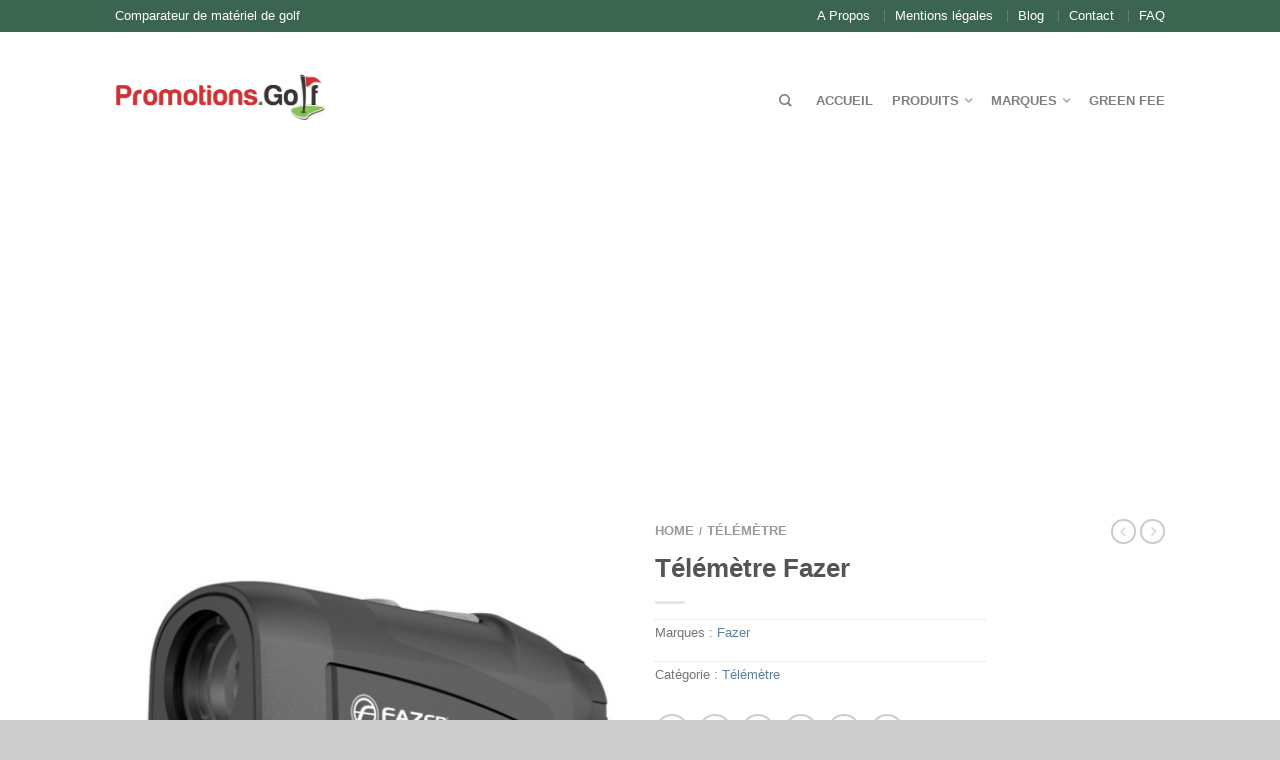

--- FILE ---
content_type: text/html; charset=UTF-8
request_url: https://promotions.golf/materiel/telemetre-fazer/
body_size: 17243
content:
<!DOCTYPE html>
<!--[if lte IE 9 ]><html class="ie lt-ie9" lang="fr-FR"> <![endif]-->
<!--[if (gte IE 9)|!(IE)]><!--><html lang="fr-FR"> <!--<![endif]-->
<head>
	<meta charset="UTF-8" />
	<meta name="viewport" content="width=device-width, initial-scale=1.0, maximum-scale=1.0, user-scalable=no" />
	<link rel="profile" href="http://gmpg.org/xfn/11" />
	<link rel="pingback" href="https://promotions.golf/xmlrpc.php" />

	<meta name='robots' content='index, follow, max-image-preview:large, max-snippet:-1, max-video-preview:-1' />
	<style>img:is([sizes="auto" i], [sizes^="auto," i]) { contain-intrinsic-size: 3000px 1500px }</style>
	
	<!-- This site is optimized with the Yoast SEO plugin v26.7 - https://yoast.com/wordpress/plugins/seo/ -->
	<title>Télémètre Fazer - Comparer prix</title>
	<link rel="canonical" href="https://promotions.golf/materiel/telemetre-fazer/" />
	<meta property="og:locale" content="fr_FR" />
	<meta property="og:type" content="article" />
	<meta property="og:title" content="Télémètre Fazer - Comparer prix" />
	<meta property="og:url" content="https://promotions.golf/materiel/telemetre-fazer/" />
	<meta property="og:site_name" content="Promotions.Golf" />
	<meta property="og:image" content="https://promotions.golf/wp-content/uploads/sites/17/2020/08/telemetre-fazer-500x500.jpg" />
	<meta property="og:image:width" content="500" />
	<meta property="og:image:height" content="500" />
	<meta property="og:image:type" content="image/jpeg" />
	<script type="application/ld+json" class="yoast-schema-graph">{"@context":"https://schema.org","@graph":[{"@type":"WebPage","@id":"https://promotions.golf/materiel/telemetre-fazer/","url":"https://promotions.golf/materiel/telemetre-fazer/","name":"Télémètre Fazer - Comparer prix","isPartOf":{"@id":"https://promotions.golf/#website"},"primaryImageOfPage":{"@id":"https://promotions.golf/materiel/telemetre-fazer/#primaryimage"},"image":{"@id":"https://promotions.golf/materiel/telemetre-fazer/#primaryimage"},"thumbnailUrl":"https://promotions.golf/wp-content/uploads/2020/08/telemetre-fazer-500x500.jpg","datePublished":"2020-08-03T12:39:53+00:00","breadcrumb":{"@id":"https://promotions.golf/materiel/telemetre-fazer/#breadcrumb"},"inLanguage":"fr-FR","potentialAction":[{"@type":"ReadAction","target":["https://promotions.golf/materiel/telemetre-fazer/"]}]},{"@type":"ImageObject","inLanguage":"fr-FR","@id":"https://promotions.golf/materiel/telemetre-fazer/#primaryimage","url":"https://promotions.golf/wp-content/uploads/2020/08/telemetre-fazer-500x500.jpg","contentUrl":"https://promotions.golf/wp-content/uploads/2020/08/telemetre-fazer-500x500.jpg","width":500,"height":500},{"@type":"BreadcrumbList","@id":"https://promotions.golf/materiel/telemetre-fazer/#breadcrumb","itemListElement":[{"@type":"ListItem","position":1,"name":"Home","item":"https://promotions.golf/"},{"@type":"ListItem","position":2,"name":"Boutique","item":"https://promotions.golf/offres/"},{"@type":"ListItem","position":3,"name":"Télémètre Fazer"}]},{"@type":"WebSite","@id":"https://promotions.golf/#website","url":"https://promotions.golf/","name":"Promotions.Golf","description":"","potentialAction":[{"@type":"SearchAction","target":{"@type":"EntryPoint","urlTemplate":"https://promotions.golf/?s={search_term_string}"},"query-input":{"@type":"PropertyValueSpecification","valueRequired":true,"valueName":"search_term_string"}}],"inLanguage":"fr-FR"}]}</script>
	<!-- / Yoast SEO plugin. -->


<link rel='dns-prefetch' href='//golf-3011.kxcdn.com' />
<link href='https://fonts.gstatic.com' crossorigin rel='preconnect' />
<link rel="alternate" type="application/rss+xml" title="Promotions.Golf &raquo; Flux" href="https://promotions.golf/feed/" />
<link rel="alternate" type="application/rss+xml" title="Promotions.Golf &raquo; Flux des commentaires" href="https://promotions.golf/comments/feed/" />
<link rel='stylesheet' id='wp-block-library-css' href='https://promotions.golf/wp-includes/css/dist/block-library/style.min.css?ver=6.8.3' type='text/css' media='all' />
<style id='classic-theme-styles-inline-css' type='text/css'>
/*! This file is auto-generated */
.wp-block-button__link{color:#fff;background-color:#32373c;border-radius:9999px;box-shadow:none;text-decoration:none;padding:calc(.667em + 2px) calc(1.333em + 2px);font-size:1.125em}.wp-block-file__button{background:#32373c;color:#fff;text-decoration:none}
</style>
<style id='global-styles-inline-css' type='text/css'>
:root{--wp--preset--aspect-ratio--square: 1;--wp--preset--aspect-ratio--4-3: 4/3;--wp--preset--aspect-ratio--3-4: 3/4;--wp--preset--aspect-ratio--3-2: 3/2;--wp--preset--aspect-ratio--2-3: 2/3;--wp--preset--aspect-ratio--16-9: 16/9;--wp--preset--aspect-ratio--9-16: 9/16;--wp--preset--color--black: #000000;--wp--preset--color--cyan-bluish-gray: #abb8c3;--wp--preset--color--white: #ffffff;--wp--preset--color--pale-pink: #f78da7;--wp--preset--color--vivid-red: #cf2e2e;--wp--preset--color--luminous-vivid-orange: #ff6900;--wp--preset--color--luminous-vivid-amber: #fcb900;--wp--preset--color--light-green-cyan: #7bdcb5;--wp--preset--color--vivid-green-cyan: #00d084;--wp--preset--color--pale-cyan-blue: #8ed1fc;--wp--preset--color--vivid-cyan-blue: #0693e3;--wp--preset--color--vivid-purple: #9b51e0;--wp--preset--gradient--vivid-cyan-blue-to-vivid-purple: linear-gradient(135deg,rgba(6,147,227,1) 0%,rgb(155,81,224) 100%);--wp--preset--gradient--light-green-cyan-to-vivid-green-cyan: linear-gradient(135deg,rgb(122,220,180) 0%,rgb(0,208,130) 100%);--wp--preset--gradient--luminous-vivid-amber-to-luminous-vivid-orange: linear-gradient(135deg,rgba(252,185,0,1) 0%,rgba(255,105,0,1) 100%);--wp--preset--gradient--luminous-vivid-orange-to-vivid-red: linear-gradient(135deg,rgba(255,105,0,1) 0%,rgb(207,46,46) 100%);--wp--preset--gradient--very-light-gray-to-cyan-bluish-gray: linear-gradient(135deg,rgb(238,238,238) 0%,rgb(169,184,195) 100%);--wp--preset--gradient--cool-to-warm-spectrum: linear-gradient(135deg,rgb(74,234,220) 0%,rgb(151,120,209) 20%,rgb(207,42,186) 40%,rgb(238,44,130) 60%,rgb(251,105,98) 80%,rgb(254,248,76) 100%);--wp--preset--gradient--blush-light-purple: linear-gradient(135deg,rgb(255,206,236) 0%,rgb(152,150,240) 100%);--wp--preset--gradient--blush-bordeaux: linear-gradient(135deg,rgb(254,205,165) 0%,rgb(254,45,45) 50%,rgb(107,0,62) 100%);--wp--preset--gradient--luminous-dusk: linear-gradient(135deg,rgb(255,203,112) 0%,rgb(199,81,192) 50%,rgb(65,88,208) 100%);--wp--preset--gradient--pale-ocean: linear-gradient(135deg,rgb(255,245,203) 0%,rgb(182,227,212) 50%,rgb(51,167,181) 100%);--wp--preset--gradient--electric-grass: linear-gradient(135deg,rgb(202,248,128) 0%,rgb(113,206,126) 100%);--wp--preset--gradient--midnight: linear-gradient(135deg,rgb(2,3,129) 0%,rgb(40,116,252) 100%);--wp--preset--font-size--small: 13px;--wp--preset--font-size--medium: 20px;--wp--preset--font-size--large: 36px;--wp--preset--font-size--x-large: 42px;--wp--preset--spacing--20: 0.44rem;--wp--preset--spacing--30: 0.67rem;--wp--preset--spacing--40: 1rem;--wp--preset--spacing--50: 1.5rem;--wp--preset--spacing--60: 2.25rem;--wp--preset--spacing--70: 3.38rem;--wp--preset--spacing--80: 5.06rem;--wp--preset--shadow--natural: 6px 6px 9px rgba(0, 0, 0, 0.2);--wp--preset--shadow--deep: 12px 12px 50px rgba(0, 0, 0, 0.4);--wp--preset--shadow--sharp: 6px 6px 0px rgba(0, 0, 0, 0.2);--wp--preset--shadow--outlined: 6px 6px 0px -3px rgba(255, 255, 255, 1), 6px 6px rgba(0, 0, 0, 1);--wp--preset--shadow--crisp: 6px 6px 0px rgba(0, 0, 0, 1);}:where(.is-layout-flex){gap: 0.5em;}:where(.is-layout-grid){gap: 0.5em;}body .is-layout-flex{display: flex;}.is-layout-flex{flex-wrap: wrap;align-items: center;}.is-layout-flex > :is(*, div){margin: 0;}body .is-layout-grid{display: grid;}.is-layout-grid > :is(*, div){margin: 0;}:where(.wp-block-columns.is-layout-flex){gap: 2em;}:where(.wp-block-columns.is-layout-grid){gap: 2em;}:where(.wp-block-post-template.is-layout-flex){gap: 1.25em;}:where(.wp-block-post-template.is-layout-grid){gap: 1.25em;}.has-black-color{color: var(--wp--preset--color--black) !important;}.has-cyan-bluish-gray-color{color: var(--wp--preset--color--cyan-bluish-gray) !important;}.has-white-color{color: var(--wp--preset--color--white) !important;}.has-pale-pink-color{color: var(--wp--preset--color--pale-pink) !important;}.has-vivid-red-color{color: var(--wp--preset--color--vivid-red) !important;}.has-luminous-vivid-orange-color{color: var(--wp--preset--color--luminous-vivid-orange) !important;}.has-luminous-vivid-amber-color{color: var(--wp--preset--color--luminous-vivid-amber) !important;}.has-light-green-cyan-color{color: var(--wp--preset--color--light-green-cyan) !important;}.has-vivid-green-cyan-color{color: var(--wp--preset--color--vivid-green-cyan) !important;}.has-pale-cyan-blue-color{color: var(--wp--preset--color--pale-cyan-blue) !important;}.has-vivid-cyan-blue-color{color: var(--wp--preset--color--vivid-cyan-blue) !important;}.has-vivid-purple-color{color: var(--wp--preset--color--vivid-purple) !important;}.has-black-background-color{background-color: var(--wp--preset--color--black) !important;}.has-cyan-bluish-gray-background-color{background-color: var(--wp--preset--color--cyan-bluish-gray) !important;}.has-white-background-color{background-color: var(--wp--preset--color--white) !important;}.has-pale-pink-background-color{background-color: var(--wp--preset--color--pale-pink) !important;}.has-vivid-red-background-color{background-color: var(--wp--preset--color--vivid-red) !important;}.has-luminous-vivid-orange-background-color{background-color: var(--wp--preset--color--luminous-vivid-orange) !important;}.has-luminous-vivid-amber-background-color{background-color: var(--wp--preset--color--luminous-vivid-amber) !important;}.has-light-green-cyan-background-color{background-color: var(--wp--preset--color--light-green-cyan) !important;}.has-vivid-green-cyan-background-color{background-color: var(--wp--preset--color--vivid-green-cyan) !important;}.has-pale-cyan-blue-background-color{background-color: var(--wp--preset--color--pale-cyan-blue) !important;}.has-vivid-cyan-blue-background-color{background-color: var(--wp--preset--color--vivid-cyan-blue) !important;}.has-vivid-purple-background-color{background-color: var(--wp--preset--color--vivid-purple) !important;}.has-black-border-color{border-color: var(--wp--preset--color--black) !important;}.has-cyan-bluish-gray-border-color{border-color: var(--wp--preset--color--cyan-bluish-gray) !important;}.has-white-border-color{border-color: var(--wp--preset--color--white) !important;}.has-pale-pink-border-color{border-color: var(--wp--preset--color--pale-pink) !important;}.has-vivid-red-border-color{border-color: var(--wp--preset--color--vivid-red) !important;}.has-luminous-vivid-orange-border-color{border-color: var(--wp--preset--color--luminous-vivid-orange) !important;}.has-luminous-vivid-amber-border-color{border-color: var(--wp--preset--color--luminous-vivid-amber) !important;}.has-light-green-cyan-border-color{border-color: var(--wp--preset--color--light-green-cyan) !important;}.has-vivid-green-cyan-border-color{border-color: var(--wp--preset--color--vivid-green-cyan) !important;}.has-pale-cyan-blue-border-color{border-color: var(--wp--preset--color--pale-cyan-blue) !important;}.has-vivid-cyan-blue-border-color{border-color: var(--wp--preset--color--vivid-cyan-blue) !important;}.has-vivid-purple-border-color{border-color: var(--wp--preset--color--vivid-purple) !important;}.has-vivid-cyan-blue-to-vivid-purple-gradient-background{background: var(--wp--preset--gradient--vivid-cyan-blue-to-vivid-purple) !important;}.has-light-green-cyan-to-vivid-green-cyan-gradient-background{background: var(--wp--preset--gradient--light-green-cyan-to-vivid-green-cyan) !important;}.has-luminous-vivid-amber-to-luminous-vivid-orange-gradient-background{background: var(--wp--preset--gradient--luminous-vivid-amber-to-luminous-vivid-orange) !important;}.has-luminous-vivid-orange-to-vivid-red-gradient-background{background: var(--wp--preset--gradient--luminous-vivid-orange-to-vivid-red) !important;}.has-very-light-gray-to-cyan-bluish-gray-gradient-background{background: var(--wp--preset--gradient--very-light-gray-to-cyan-bluish-gray) !important;}.has-cool-to-warm-spectrum-gradient-background{background: var(--wp--preset--gradient--cool-to-warm-spectrum) !important;}.has-blush-light-purple-gradient-background{background: var(--wp--preset--gradient--blush-light-purple) !important;}.has-blush-bordeaux-gradient-background{background: var(--wp--preset--gradient--blush-bordeaux) !important;}.has-luminous-dusk-gradient-background{background: var(--wp--preset--gradient--luminous-dusk) !important;}.has-pale-ocean-gradient-background{background: var(--wp--preset--gradient--pale-ocean) !important;}.has-electric-grass-gradient-background{background: var(--wp--preset--gradient--electric-grass) !important;}.has-midnight-gradient-background{background: var(--wp--preset--gradient--midnight) !important;}.has-small-font-size{font-size: var(--wp--preset--font-size--small) !important;}.has-medium-font-size{font-size: var(--wp--preset--font-size--medium) !important;}.has-large-font-size{font-size: var(--wp--preset--font-size--large) !important;}.has-x-large-font-size{font-size: var(--wp--preset--font-size--x-large) !important;}
:where(.wp-block-post-template.is-layout-flex){gap: 1.25em;}:where(.wp-block-post-template.is-layout-grid){gap: 1.25em;}
:where(.wp-block-columns.is-layout-flex){gap: 2em;}:where(.wp-block-columns.is-layout-grid){gap: 2em;}
:root :where(.wp-block-pullquote){font-size: 1.5em;line-height: 1.6;}
</style>
<style id='woocommerce-inline-inline-css' type='text/css'>
.woocommerce form .form-row .required { visibility: visible; }
</style>
<link rel='stylesheet' id='brands-styles-css' href='https://promotions.golf/wp-content/plugins/woocommerce/assets/css/brands.css?ver=10.1.2' type='text/css' media='all' />
<link rel='stylesheet' id='flatsome-icons-css' href='https://promotions.golf/wp-content/themes/flatsome/css/fonts.css?ver=2.7.6' type='text/css' media='all' />
<link rel='stylesheet' id='flatsome-animations-css' href='https://promotions.golf/wp-content/themes/flatsome/css/animations.css?ver=2.7.6' type='text/css' media='all' />
<link rel='stylesheet' id='flatsome-main-css-css' href='https://promotions.golf/wp-content/themes/flatsome/css/foundation.css?ver=2.7.6' type='text/css' media='all' />
<link rel='stylesheet' id='flatsome-style-css' href='https://promotions.golf/wp-content/themes/promotionsgolf/style.css?ver=2.7.6' type='text/css' media='all' />
<style id='rocket-lazyload-inline-css' type='text/css'>
.rll-youtube-player{position:relative;padding-bottom:56.23%;height:0;overflow:hidden;max-width:100%;}.rll-youtube-player iframe{position:absolute;top:0;left:0;width:100%;height:100%;z-index:100;background:0 0}.rll-youtube-player img{bottom:0;display:block;left:0;margin:auto;max-width:100%;width:100%;position:absolute;right:0;top:0;border:none;height:auto;cursor:pointer;-webkit-transition:.4s all;-moz-transition:.4s all;transition:.4s all}.rll-youtube-player img:hover{-webkit-filter:brightness(75%)}.rll-youtube-player .play{height:72px;width:72px;left:50%;top:50%;margin-left:-36px;margin-top:-36px;position:absolute;background:url(https://promotions.golf/wp-content/plugins/wp-rocket/assets/img/youtube.png) no-repeat;cursor:pointer}
</style>
<script type="text/javascript" src="https://promotions.golf/wp-includes/js/jquery/jquery.min.js?ver=3.7.1" id="jquery-core-js"></script>
<script type="text/javascript" src="https://promotions.golf/wp-includes/js/jquery/jquery-migrate.min.js?ver=3.4.1" id="jquery-migrate-js"></script>
<script type="text/javascript" src="https://promotions.golf/wp-content/plugins/woocommerce/assets/js/jquery-blockui/jquery.blockUI.min.js?ver=2.7.0-wc.10.1.2" id="jquery-blockui-js" defer="defer" data-wp-strategy="defer"></script>
<script type="text/javascript" id="wc-add-to-cart-js-extra">
/* <![CDATA[ */
var wc_add_to_cart_params = {"ajax_url":"\/wp-admin\/admin-ajax.php","wc_ajax_url":"\/?wc-ajax=%%endpoint%%","i18n_view_cart":"Voir le panier","cart_url":"https:\/\/promotions.golf\/panier\/","is_cart":"","cart_redirect_after_add":"no"};
/* ]]> */
</script>
<script type="text/javascript" src="https://promotions.golf/wp-content/plugins/woocommerce/assets/js/frontend/add-to-cart.min.js?ver=10.1.2" id="wc-add-to-cart-js" defer="defer" data-wp-strategy="defer"></script>
<script type="text/javascript" id="wc-single-product-js-extra">
/* <![CDATA[ */
var wc_single_product_params = {"i18n_required_rating_text":"Veuillez s\u00e9lectionner une note","i18n_rating_options":["1\u00a0\u00e9toile sur 5","2\u00a0\u00e9toiles sur 5","3\u00a0\u00e9toiles sur 5","4\u00a0\u00e9toiles sur 5","5\u00a0\u00e9toiles sur 5"],"i18n_product_gallery_trigger_text":"Voir la galerie d\u2019images en plein \u00e9cran","review_rating_required":"yes","flexslider":{"rtl":false,"animation":"slide","smoothHeight":true,"directionNav":false,"controlNav":"thumbnails","slideshow":false,"animationSpeed":500,"animationLoop":false,"allowOneSlide":false},"zoom_enabled":"","zoom_options":[],"photoswipe_enabled":"","photoswipe_options":{"shareEl":false,"closeOnScroll":false,"history":false,"hideAnimationDuration":0,"showAnimationDuration":0},"flexslider_enabled":""};
/* ]]> */
</script>
<script type="text/javascript" src="https://promotions.golf/wp-content/plugins/woocommerce/assets/js/frontend/single-product.min.js?ver=10.1.2" id="wc-single-product-js" defer="defer" data-wp-strategy="defer"></script>
<script type="text/javascript" src="https://promotions.golf/wp-content/plugins/woocommerce/assets/js/js-cookie/js.cookie.min.js?ver=2.1.4-wc.10.1.2" id="js-cookie-js" defer="defer" data-wp-strategy="defer"></script>
<script type="text/javascript" id="woocommerce-js-extra">
/* <![CDATA[ */
var woocommerce_params = {"ajax_url":"\/wp-admin\/admin-ajax.php","wc_ajax_url":"\/?wc-ajax=%%endpoint%%","i18n_password_show":"Afficher le mot de passe","i18n_password_hide":"Masquer le mot de passe"};
/* ]]> */
</script>
<script type="text/javascript" src="https://promotions.golf/wp-content/plugins/woocommerce/assets/js/frontend/woocommerce.min.js?ver=10.1.2" id="woocommerce-js" defer="defer" data-wp-strategy="defer"></script>
<link rel="https://api.w.org/" href="https://promotions.golf/wp-json/" /><link rel="alternate" title="JSON" type="application/json" href="https://promotions.golf/wp-json/wp/v2/product/11164" /><link rel="EditURI" type="application/rsd+xml" title="RSD" href="https://promotions.golf/xmlrpc.php?rsd" />
<meta name="generator" content="WordPress 6.8.3" />
<meta name="generator" content="WooCommerce 10.1.2" />
<!--[if lt IE 9]><link rel="stylesheet" type="text/css" href="https://promotions.golf/wp-content/themes/flatsome/css/ie8.css"><script src="//html5shim.googlecode.com/svn/trunk/html5.js"></script><script>var head = document.getElementsByTagName('head')[0],style = document.createElement('style');style.type = 'text/css';style.styleSheet.cssText = ':before,:after{content:none !important';head.appendChild(style);setTimeout(function(){head.removeChild(style);}, 0);</script><![endif]-->	<noscript><style>.woocommerce-product-gallery{ opacity: 1 !important; }</style></noscript>
	<link rel="icon" href="https://promotions.golf/wp-content/uploads/2016/09/promo_golf_favicon.png" sizes="32x32" />
<link rel="icon" href="https://promotions.golf/wp-content/uploads/2016/09/promo_golf_favicon.png" sizes="192x192" />
<link rel="apple-touch-icon" href="https://promotions.golf/wp-content/uploads/2016/09/promo_golf_favicon.png" />
<meta name="msapplication-TileImage" content="https://promotions.golf/wp-content/uploads/2016/09/promo_golf_favicon.png" />
<!-- Custom CSS Codes --><style type="text/css"> #masthead{ height:120px;}#logo a img{ max-height:90px} #masthead #logo{width:210px;}#masthead #logo a{max-width:210px} #masthead.stuck.move_down{height:70px;}.wide-nav.move_down{top:70px;}#masthead.stuck.move_down #logo a img{ max-height:60px } ul.header-nav li a {font-size:80%} #masthead{background-color:#fff; ;} .slider-nav-reveal .flickity-prev-next-button, #main-content{background-color:#FFF!important} .wide-nav {background-color:#eee} #top-bar{background-color:#3b6551 } .alt-button.primary,.callout.style3 .inner .inner-text,.add-to-cart-grid .cart-icon strong,.tagcloud a,.navigation-paging a, .navigation-image a ,ul.page-numbers a, ul.page-numbers li > span,#masthead .mobile-menu a,.alt-button, #logo a, li.mini-cart .cart-icon strong,.widget_product_tag_cloud a, .widget_tag_cloud a,.post-date,#masthead .mobile-menu a.mobile-menu a,.checkout-group h3,.order-review h3 {color:#3b6551;}.slider-nav-circle .flickity-prev-next-button:hover svg, .slider-nav-circle .flickity-prev-next-button:hover .arrow, .ux-box.ux-text-badge:hover .ux-box-text, .ux-box.ux-text-overlay .ux-box-image,.ux-header-element a:hover,.featured-table.ux_price_table .title,.scroll-to-bullets a strong,.scroll-to-bullets a.active,.scroll-to-bullets a:hover,.tabbed-content.pos_pills ul.tabs li.active a,.ux_hotspot,ul.page-numbers li > span,.label-new.menu-item a:after,.add-to-cart-grid .cart-icon strong:hover,.text-box-primary, .navigation-paging a:hover, .navigation-image a:hover ,.next-prev-nav .prod-dropdown > a:hover,ul.page-numbers a:hover,.widget_product_tag_cloud a:hover,.widget_tag_cloud a:hover,.custom-cart-count,.iosSlider .sliderNav a:hover span, li.mini-cart.active .cart-icon strong,.product-image .quick-view, .product-image .product-bg, #submit, button, #submit, button, .button, input[type="submit"],li.mini-cart.active .cart-icon strong,.post-item:hover .post-date,.blog_shortcode_item:hover .post-date,.column-slider .sliderNav a:hover,.ux_banner {background-color:#3b6551}.slider-nav-circle .flickity-prev-next-button:hover svg, .slider-nav-circle .flickity-prev-next-button:hover .arrow, .ux-header-element a:hover,.featured-table.ux_price_table,.text-bordered-primary,.callout.style3 .inner,ul.page-numbers li > span,.add-to-cart-grid .cart-icon strong, .add-to-cart-grid .cart-icon-handle,.add-to-cart-grid.loading .cart-icon strong,.navigation-paging a, .navigation-image a ,ul.page-numbers a ,ul.page-numbers a:hover,.post.sticky,.widget_product_tag_cloud a, .widget_tag_cloud a,.next-prev-nav .prod-dropdown > a:hover,.iosSlider .sliderNav a:hover span,.column-slider .sliderNav a:hover,.woocommerce .order-review, .woocommerce-checkout form.login,.button, button, li.mini-cart .cart-icon strong,li.mini-cart .cart-icon .cart-icon-handle,.post-date{border-color:#3b6551;}.ux-loading{border-left-color:#3b6551;}.primary.alt-button:hover,.button.alt-button:hover{background-color:#3b6551!important}.flickity-prev-next-button:hover svg, .flickity-prev-next-button:hover .arrow, .featured-box:hover svg, .featured-img svg:hover{fill:#3b6551!important;}.slider-nav-circle .flickity-prev-next-button:hover svg, .slider-nav-circle .flickity-prev-next-button:hover .arrow, .featured-box:hover .featured-img-circle svg{fill:#FFF!important;}.featured-box:hover .featured-img-circle{background-color:#3b6551!important; border-color:#3b6551!important;} .star-rating:before, .woocommerce-page .star-rating:before, .star-rating span:before{color:#cd3335}.secondary.alt-button,li.menu-sale a{color:#cd3335!important}.secondary-bg.button.alt-button.success:hover,.label-sale.menu-item a:after,.mini-cart:hover .custom-cart-count,.callout .inner,.button.secondary,.button.checkout,#submit.secondary, button.secondary, .button.secondary, input[type="submit"].secondary{background-color:#cd3335}.button.secondary,.button.secondary{border-color:#cd3335;}.secondary.alt-button:hover{color:#FFF!important;background-color:#cd3335!important}ul.page-numbers li > span{color:#FFF;} .callout.style3 .inner.success-bg .inner-text,.woocommerce-message{color:#89c554!important}.success-bg,.woocommerce-message:before,.woocommerce-message:after{color:#FFF!important; background-color:#89c554}.label-popular.menu-item a:after,.add-to-cart-grid.loading .cart-icon strong,.add-to-cart-grid.added .cart-icon strong{background-color:#89c554;border-color:#89c554;}.add-to-cart-grid.loading .cart-icon .cart-icon-handle,.add-to-cart-grid.added .cart-icon .cart-icon-handle{border-color:#89c554}.product-image:hover .add-to-cart-grid{bottom:10px;}.label-new.menu-item > a:after{content:"Nouveau";}.label-hot.menu-item > a:after{content:"Chaud";}.label-sale.menu-item > a:after{content:"Promo";}.label-popular.menu-item > a:after{content:"Populaire";}.featured_item_image{max-height:250px}.callout .inner.callout-new-bg{background-color:#89c554!important;}.callout.style3 .inner.callout-new-bg{background-color:none!important;border-color:#89c554!important} .comparatif-prix h2 {font-size:130%;padding-top:0;text-transform:uppercase;}.filtre-table-commande { color:#b9b9b9; padding:20px 0px; span { text-decoration:underline; color:#000; font-weight:bold; padding-right:5px; } a { color:#b9b9b9; border:1px double #eee !important; box-shadow:2px 2px 2px #b9b9b9; margin-right:6px; padding:4px 7px; }a:hover, a.current { border:1px solid black !important; color:black; } }.commande-titles { font-weight:bold; border:1px solid rgb(238, 238, 238); overflow:hidden; }.commande-row { overflow:hidden; border-bottom:1px solid rgb(238, 238, 238); padding:5px 0px; }.commande-image { text-align:center;width:134px; float:left; padding:0 2px; }.commande-prix { border-right:1px solid #eee;text-align:center;padding:0px 2px; }.commande-details { text-align:center; padding:0px 2px; }.commande-link { text-align:center;padding:0px 2px; }.table-info { display:none; padding:10px 0; ul { margin-bottom:0; } }.more-info { cursor:help; }.table-commande .row:nth-child(2n+1) {background:#f3f8ff none repeat scroll 0 0;}.table-commande .row .column-inner {padding:15px 0;text-align:center;}.prix_col {text-align:center;}.prix_col .prix_total {color:red;font-size:x-large;font-weight:700;}.prix_col .sous_prix {color:#a1a1a1;font-size:xx-small;margin-bottom:0;}.table-commande .row:hover {background:#eee none repeat scroll 0 0 !important;}</style><noscript><style id="rocket-lazyload-nojs-css">.rll-youtube-player, [data-lazy-src]{display:none !important;}</style></noscript>	<script async src="https://www.googletagmanager.com/gtag/js?id=G-XZ81GNJ5PR"></script>
	<script>
	  window.dataLayer = window.dataLayer || [];
	  function gtag(){dataLayer.push(arguments);}
	  gtag('js', new Date());
	  gtag('config', 'G-XZ81GNJ5PR');
	</script>
</head>

<body class="wp-singular product-template-default single single-product postid-11164 wp-theme-flatsome wp-child-theme-promotionsgolf theme-flatsome woocommerce woocommerce-page woocommerce-no-js layout-left antialiased sticky_header breadcrumb-normal full-width">

	<script type="text/javascript">
		jQuery(document).ready(function() {
			jQuery('.adlink').on('click', function() {
				var linkData = jQuery(this).attr('link-data');
				if(linkData==undefined){ linkData = 'http://promotions.golf/materiel/telemetre-fazer/'; }
			  	ga('send', 'event', 'ad', 'click', linkData );
			});
			jQuery('.cmdlink').on('click', function() {
			  ga('send', 'event', 'commande', jQuery(this).attr('link-site'), jQuery(this).attr('link-prod') );
			});
			jQuery('.filelink').on('click', function() {
			  ga('send', 'event', 'download', jQuery(this).attr('link-file'), '' );
			});
			jQuery('.outlink').on('click', function() {
			  ga('send', 'event', 'out', jQuery(this).attr('href'), 'http://promotions.golf/materiel/telemetre-fazer/' );
			});
		});
	</script>


	<div id="wrapper">
		<div class="header-wrapper before-sticky">
				<div id="top-bar">
			<div class="row">
				<div class="large-12 columns">
					<!-- left text -->
					<div class="left-text left">
						<div class="html">Comparateur de matériel de golf</div><!-- .html -->
					</div>
					<!-- top bar right -->
					<div class="right-text right">

							<ul id="menu-top-bar-menu" class="top-bar-nav">
								<li id="menu-item-2672" class="menu-item menu-item-type-post_type menu-item-object-page menu-item-2672"><a href="https://promotions.golf/a-propos/" class="nav-top-link">A Propos</a></li>
<li id="menu-item-11242" class="menu-item menu-item-type-post_type menu-item-object-page menu-item-11242"><a href="https://promotions.golf/mentions-legales/" class="nav-top-link">Mentions légales</a></li>
<li id="menu-item-2673" class="menu-item menu-item-type-post_type menu-item-object-page menu-item-2673"><a href="https://promotions.golf/blog/" class="nav-top-link">Blog</a></li>
<li id="menu-item-2671" class="menu-item menu-item-type-post_type menu-item-object-page menu-item-2671"><a href="https://promotions.golf/contact/" class="nav-top-link">Contact</a></li>
<li id="menu-item-2670" class="menu-item menu-item-type-post_type menu-item-object-page menu-item-2670"><a href="https://promotions.golf/faq/" class="nav-top-link">FAQ</a></li>

			                        
			                        
																</ul>
					</div><!-- top bar right -->

				</div><!-- .large-12 columns -->
			</div><!-- .row -->
		</div><!-- .#top-bar -->
				<header id="masthead" class="site-header" role="banner">
			<div class="row">
				<div class="large-12 columns header-container">
					<div class="mobile-menu show-for-small">
						<a href="#jPanelMenu" class="off-canvas-overlay" data-pos="left" data-color="light"><span class="icon-menu"></span></a>
					</div><!-- end mobile menu -->

										<div id="logo" class="logo-left">
						<a href="https://promotions.golf/" title="Promotions.Golf - " rel="home">
							<img src="data:image/svg+xml,%3Csvg%20xmlns='http://www.w3.org/2000/svg'%20viewBox='0%200%200%200'%3E%3C/svg%3E" class="header_logo " alt="Promotions.Golf" data-lazy-src="https://promotions.golf/wp-content/uploads/sites/17/2017/10/logo_promotion_.png"/><noscript><img src="https://promotions.golf/wp-content/uploads/sites/17/2017/10/logo_promotion_.png" class="header_logo " alt="Promotions.Golf"/></noscript>						</a>
					</div><!-- .logo -->
					
					<div class="left-links">
											</div><!-- .left-links -->

					
					<div class="right-links">
						<ul id="site-navigation" class="header-nav">

														
																<li class="search-dropdown">
									<a href="#" class="nav-top-link icon-search" onClick="return false;"></a>
									<div class="nav-dropdown">
										

 <div class="row collapse search-wrapper">
	<form method="get" id="searchform" class="searchform" action="https://promotions.golf/" role="search">

  		<div class="large-10 small-10 columns">
	   		<input type="search" class="field" name="s" value="" id="s" placeholder="Recherche&hellip;" />
	   		                <input type="hidden" name="post_type" value="product">
          	  	  </div><!-- input -->
	  <div class="large-2 small-2 columns">
	    <button class="button secondary postfix"><i class="icon-search"></i></button>
	  </div><!-- button -->
	  </form>
</div><!-- row -->
									</div><!-- .nav-dropdown -->
								</li><!-- .search-dropdown -->
								
									<li id="menu-item-2703" class="menu-item menu-item-type-post_type menu-item-object-page menu-item-home menu-item-2703"><a href="https://promotions.golf/" class="nav-top-link">Accueil</a></li>
<li id="menu-item-2704" class="menu-item menu-item-type-post_type menu-item-object-page menu-item-has-children current_page_parent menu-parent-item menu-item-2704"><a href="https://promotions.golf/offres/" class="nav-top-link">Produits</a>
<div class=nav-dropdown><ul>
	<li id="menu-item-10503" class="menu-item menu-item-type-taxonomy menu-item-object-product_cat menu-item-10503"><a href="https://promotions.golf/acheter/clubs-de-golf/drivers/">Drivers</a></li>
	<li id="menu-item-10504" class="menu-item menu-item-type-taxonomy menu-item-object-product_cat menu-item-10504"><a href="https://promotions.golf/acheter/clubs-de-golf/putter/">Putter</a></li>
	<li id="menu-item-10817" class="menu-item menu-item-type-taxonomy menu-item-object-product_cat menu-item-10817"><a href="https://promotions.golf/acheter/clubs-de-golf/wedges/">Wedges</a></li>
	<li id="menu-item-2713" class="menu-item menu-item-type-taxonomy menu-item-object-product_cat menu-item-2713"><a href="https://promotions.golf/acheter/chariots-golf/">Chariots</a></li>
	<li id="menu-item-2717" class="menu-item menu-item-type-taxonomy menu-item-object-product_cat menu-item-2717"><a href="https://promotions.golf/acheter/sacs/">Sacs</a></li>
	<li id="menu-item-2715" class="menu-item menu-item-type-taxonomy menu-item-object-product_cat menu-item-2715"><a href="https://promotions.golf/acheter/gps/">GPS</a></li>
	<li id="menu-item-2716" class="menu-item menu-item-type-taxonomy menu-item-object-product_cat current-product-ancestor current-menu-parent current-product-parent menu-item-2716"><a href="https://promotions.golf/acheter/telemetre/">Télémètre</a></li>
	<li id="menu-item-10816" class="menu-item menu-item-type-taxonomy menu-item-object-product_cat menu-item-10816"><a href="https://promotions.golf/acheter/balles-de-golf/">Balles de golf</a></li>
</ul></div>
</li>
<li id="menu-item-9374" class="menu-item menu-item-type-post_type menu-item-object-page menu-item-has-children menu-parent-item menu-item-9374"><a href="https://promotions.golf/marques/" class="nav-top-link">Marques</a>
<div class=nav-dropdown><ul>
	<li id="menu-item-9895" class="menu-item menu-item-type-custom menu-item-object-custom menu-item-9895"><a href="/marque/callaway/">Callaway</a></li>
	<li id="menu-item-10812" class="menu-item menu-item-type-custom menu-item-object-custom menu-item-10812"><a href="/marque/taylormade/">Taylormade</a></li>
	<li id="menu-item-10815" class="menu-item menu-item-type-custom menu-item-object-custom menu-item-10815"><a href="/marque/titleist/">Titleist</a></li>
	<li id="menu-item-10814" class="menu-item menu-item-type-custom menu-item-object-custom menu-item-10814"><a href="/marque/ping/">Ping</a></li>
	<li id="menu-item-9898" class="menu-item menu-item-type-custom menu-item-object-custom menu-item-9898"><a href="/marque/mizuno/">Mizuno</a></li>
	<li id="menu-item-10811" class="menu-item menu-item-type-custom menu-item-object-custom menu-item-10811"><a href="/marque/trolem/">Trolem</a></li>
	<li id="menu-item-9899" class="menu-item menu-item-type-custom menu-item-object-custom menu-item-9899"><a href="/marque/clicgear/">Clicgear</a></li>
	<li id="menu-item-10813" class="menu-item menu-item-type-custom menu-item-object-custom menu-item-10813"><a href="/marque/bushnell/">Bushnell</a></li>
	<li id="menu-item-9897" class="menu-item menu-item-type-custom menu-item-object-custom menu-item-9897"><a href="/marque/nike/">Nike</a></li>
	<li id="menu-item-9894" class="menu-item menu-item-type-post_type menu-item-object-page menu-item-9894"><a href="https://promotions.golf/marques/">Toutes les marques</a></li>
</ul></div>
</li>
<li id="menu-item-2706" class="menu-item menu-item-type-custom menu-item-object-custom menu-item-2706"><a href="/green-fee-moins-cher/" class="nav-top-link">Green Fee</a></li>

										                    		                   	
							
				</ul><!-- .header-nav -->
			</div><!-- .right-links -->
		</div><!-- .large-12 -->
	</div><!-- .row -->


</header><!-- .header -->

</div><!-- .header-wrapper -->


<div id="main-content" class="site-main hfeed light" style="margin-top: 25px;">


<!-- woocommerce message -->

<div class="row product-page">
<div class="large-12 columns">

	
		
		
<div class="woocommerce-notices-wrapper"></div>  

<script>
jQuery(document).ready(function() {

    // filter table commande
	jQuery('.filtre-table-commande a').click(function(){

		jQuery('.filtre-table-commande a').removeClass('current');
		jQuery(this).addClass('current');
		$container = jQuery('.table-commande');
		var selector = jQuery(this).attr('class');
		selector = selector.replace(' current','');
		$container.find('.row.filtre').hide();
		$container.find('.row.'+selector).show();
        return false;

	});
});
</script>
<style>
.filtre-table-commande {
  color: #b9b9b9;
  padding: 20px 0px; }
  .filtre-table-commande span {
    text-decoration: underline;
    color: #000;
    font-weight: bold;
    padding-right: 5px; }
  .filtre-table-commande a {
    border: 1px double #eee !important;
    box-shadow: 2px 2px 2px #b9b9b9;
    color: #b9b9b9;
    line-height: 36px;
    margin-right: 6px;
    padding: 4px 7px;
    white-space: nowrap;
}
  .filtre-table-commande a:hover, .filtre-table-commande a.current {
    border: 1px solid black !important;
    color: black; }	
</style>
	
<div itemscope itemtype="http://schema.org/Product" id="product-11164" class="post-11164 product type-product status-publish has-post-thumbnail product_cat-telemetre wentry first instock shipping-taxable product-type-simple"> 
    
<div class="row">    
        <div class="large-6 columns product-gallery">        
            

 
 <div class="images">
 <div class="product-image">
			<div class="product-gallery-slider ux-slider slider-nav-circle-hover slider-nav-small  js-flickity"
				data-flickity-options='{ 
		            "cellAlign": "center",
		            "wrapAround": true,
		            "autoPlay": false,
		            "prevNextButtons":true,
		            "percentPosition": true,
		            "imagesLoaded": true,
		            "lazyLoad": 1,
		            "pageDots": false,
		            "selectedAttraction" : 0.1,
		            "friction": 0.6,
		            "rightToLeft": false
		        }'
			>
				    	
			<div class="slide easyzoom first"><a href="https://promotions.golf/wp-content/uploads/2020/08/telemetre-fazer-500x500.jpg" itemprop="image" class="woocommerce-main-image zoom" title=""><img width="500" height="500" src="data:image/svg+xml,%3Csvg%20xmlns='http://www.w3.org/2000/svg'%20viewBox='0%200%20500%20500'%3E%3C/svg%3E" class="attachment-shop_single size-shop_single wp-post-image" alt="telemetre-fazer-500&#215;500" title="telemetre-fazer-500&#215;500" decoding="async" fetchpriority="high" data-lazy-srcset="https://promotions.golf/wp-content/uploads/2020/08/telemetre-fazer-500x500.jpg 500w, https://promotions.golf/wp-content/uploads/2020/08/telemetre-fazer-500x500-300x300.jpg 300w, https://promotions.golf/wp-content/uploads/2020/08/telemetre-fazer-500x500-150x150.jpg 150w, https://promotions.golf/wp-content/uploads/2020/08/telemetre-fazer-500x500-60x60.jpg 60w, https://promotions.golf/wp-content/uploads/2020/08/telemetre-fazer-500x500-100x100.jpg 100w" data-lazy-sizes="(max-width: 500px) 100vw, 500px" data-lazy-src="https://promotions.golf/wp-content/uploads/2020/08/telemetre-fazer-500x500.jpg" /><noscript><img width="500" height="500" src="https://promotions.golf/wp-content/uploads/2020/08/telemetre-fazer-500x500.jpg" class="attachment-shop_single size-shop_single wp-post-image" alt="telemetre-fazer-500&#215;500" title="telemetre-fazer-500&#215;500" decoding="async" fetchpriority="high" srcset="https://promotions.golf/wp-content/uploads/2020/08/telemetre-fazer-500x500.jpg 500w, https://promotions.golf/wp-content/uploads/2020/08/telemetre-fazer-500x500-300x300.jpg 300w, https://promotions.golf/wp-content/uploads/2020/08/telemetre-fazer-500x500-150x150.jpg 150w, https://promotions.golf/wp-content/uploads/2020/08/telemetre-fazer-500x500-60x60.jpg 60w, https://promotions.golf/wp-content/uploads/2020/08/telemetre-fazer-500x500-100x100.jpg 100w" sizes="(max-width: 500px) 100vw, 500px" /></noscript></a></div>			
				        
				</div>
	<div class="product-image-tools">
		      <a href="#product-zoom" class="zoom-button tip-top hide-for-small" title="Zoom">
        <span class="icon-expand"></span>
      </a>
    	</div>
	 </div><!-- .product-image -->


</div><!-- .images -->
        </div><!-- end large-6 - product-gallery -->
        
        <div class="product-info large-4 small-12 columns left">
                

<h4 class="breadcrumb" itemscope="breadcrumb"><a href="https://promotions.golf">Home</a><span>/</span><a href="https://promotions.golf/acheter/telemetre/">Télémètre</a></h4>
<h1 itemprop="name" class="entry-title">Télémètre Fazer</h1>
<div class="tx-div small"></div><div itemprop="offers" itemscope itemtype="http://schema.org/Offer">

		<meta itemprop="price" content="" />
	<meta itemprop="priceCurrency" content="EUR" />
	<link itemprop="availability" href="http://schema.org/InStock" />

</div>
 <div class="product_meta"><span class="posted_in">Marques : <a href="https://promotions.golf/pa_marque/fazer/">Fazer</a></span></div><div class="catalog-product-text"></div><div class="product_meta">

	
	
	<span class="posted_in">Catégorie : <a href="https://promotions.golf/acheter/telemetre/" rel="tag">Télémètre</a></span>
	
	
</div>



		<div class="social-icons share-row">
				<a href="whatsapp://send?text='T%C3%A9l%C3%A9m%C3%A8tre%20Fazer' - https://promotions.golf/materiel/telemetre-fazer/" data-action="share/whatsapp/share" class="icon icon_whatsapp tip-top" rel="nofollow" title="Share on WhatsApp"><span class="icon-phone" /></a>		<a href="http://www.facebook.com/sharer.php?u=https://promotions.golf/materiel/telemetre-fazer/" onclick="window.open(this.href,this.title,'width=500,height=500,top=300px,left=300px');  return false;"  rel="nofollow" target="_blank" class="icon icon_facebook tip-top" title="Partager sur FaceBook"><span class="icon-facebook"></span></a>		<a href="https://twitter.com/share?url=https://promotions.golf/materiel/telemetre-fazer/" onclick="window.open(this.href,this.title,'width=500,height=500,top=300px,left=300px');  return false;"  rel="nofollow" target="_blank" class="icon icon_twitter tip-top" title="Partager sur Twitter"><span class="icon-twitter"></span></a>		<a href="mailto:enteryour@addresshere.com?subject=T%C3%A9l%C3%A9m%C3%A8tre%20Fazer&amp;body=Check%20this%20out:%20https://promotions.golf/materiel/telemetre-fazer/" rel="nofollow" class="icon icon_email tip-top" title="Envoyer à un ami"><span class="icon-envelop"></span></a>		<a href="//pinterest.com/pin/create/button/?url=https://promotions.golf/materiel/telemetre-fazer/&amp;media=https://promotions.golf/wp-content/uploads/2020/08/telemetre-fazer-500x500.jpg&amp;description=T%C3%A9l%C3%A9m%C3%A8tre%20Fazer" onclick="window.open(this.href,this.title,'width=500,height=500,top=300px,left=300px');  return false;"  rel="nofollow" target="_blank" class="icon icon_pintrest tip-top" title="Épingler sur ​​Pinterest"><span class="icon-pinterest"></span></a>		<a href="//plus.google.com/share?url=https://promotions.golf/materiel/telemetre-fazer/" target="_blank" class="icon icon_googleplus tip-top" onclick="window.open(this.href,this.title,'width=500,height=500,top=300px,left=300px');  return false;"  rel="nofollow" title="Partager sur Google+"><span class="icon-google-plus"></span></a>		<a href="//tumblr.com/widgets/share/tool?canonicalUrl=https://promotions.golf/materiel/telemetre-fazer/" target="_blank" class="icon icon_tumblr tip-top" onclick="window.open(this.href,this.title,'width=500,height=500,top=300px,left=300px');  return false;"  rel="nofollow" title="Share on Tumblr"><span class="icon-tumblr"></span></a>		    </div>

    
    
        
        </div><!-- end product-info large-4 -->

<div class="product-page-aside large-2 small-12 columns text-center hide-for-small">
    
    <div class="next-prev-nav">
                       <div class="prod-dropdown">
                <a href="https://promotions.golf/materiel/telemetre-golfbuddy/" rel="next" class="icon-angle-left next"></a>
                <div class="nav-dropdown" style="display: none;">
                  <a title="Télémètre GolfBuddy" href="https://promotions.golf/materiel/telemetre-golfbuddy/">
                  <img width="100" height="100" src="data:image/svg+xml,%3Csvg%20xmlns='http://www.w3.org/2000/svg'%20viewBox='0%200%20100%20100'%3E%3C/svg%3E" class="attachment-shop_thumbnail size-shop_thumbnail wp-post-image" alt="" decoding="async" data-lazy-srcset="https://promotions.golf/wp-content/uploads/2020/08/telemetre-golfbuddy-500x500-100x100.jpg 100w, https://promotions.golf/wp-content/uploads/2020/08/telemetre-golfbuddy-500x500-300x300.jpg 300w, https://promotions.golf/wp-content/uploads/2020/08/telemetre-golfbuddy-500x500-150x150.jpg 150w, https://promotions.golf/wp-content/uploads/2020/08/telemetre-golfbuddy-500x500-60x60.jpg 60w, https://promotions.golf/wp-content/uploads/2020/08/telemetre-golfbuddy-500x500.jpg 500w" data-lazy-sizes="(max-width: 100px) 100vw, 100px" data-lazy-src="https://promotions.golf/wp-content/uploads/2020/08/telemetre-golfbuddy-500x500-100x100.jpg" /><noscript><img width="100" height="100" src="https://promotions.golf/wp-content/uploads/2020/08/telemetre-golfbuddy-500x500-100x100.jpg" class="attachment-shop_thumbnail size-shop_thumbnail wp-post-image" alt="" decoding="async" srcset="https://promotions.golf/wp-content/uploads/2020/08/telemetre-golfbuddy-500x500-100x100.jpg 100w, https://promotions.golf/wp-content/uploads/2020/08/telemetre-golfbuddy-500x500-300x300.jpg 300w, https://promotions.golf/wp-content/uploads/2020/08/telemetre-golfbuddy-500x500-150x150.jpg 150w, https://promotions.golf/wp-content/uploads/2020/08/telemetre-golfbuddy-500x500-60x60.jpg 60w, https://promotions.golf/wp-content/uploads/2020/08/telemetre-golfbuddy-500x500.jpg 500w" sizes="(max-width: 100px) 100vw, 100px" /></noscript></a>

                </div>
            </div>
                   <div class="prod-dropdown">
                <a href="https://promotions.golf/materiel/telemetre-bushnell-tour-v5/" rel="next" class="icon-angle-right prev"></a>
                <div class="nav-dropdown" style="display: none;">
                    <a title="Télémètre Bushnell Tour V5" href="https://promotions.golf/materiel/telemetre-bushnell-tour-v5/">
                    <img width="100" height="100" src="data:image/svg+xml,%3Csvg%20xmlns='http://www.w3.org/2000/svg'%20viewBox='0%200%20100%20100'%3E%3C/svg%3E" class="attachment-shop_thumbnail size-shop_thumbnail wp-post-image" alt="" decoding="async" data-lazy-srcset="https://promotions.golf/wp-content/uploads/2020/03/telemetre-bushnell-tour-v5-100x100.png 100w, https://promotions.golf/wp-content/uploads/2020/03/telemetre-bushnell-tour-v5-150x150.png 150w, https://promotions.golf/wp-content/uploads/2020/03/telemetre-bushnell-tour-v5-60x60.png 60w" data-lazy-sizes="(max-width: 100px) 100vw, 100px" data-lazy-src="https://promotions.golf/wp-content/uploads/2020/03/telemetre-bushnell-tour-v5-100x100.png" /><noscript><img width="100" height="100" src="https://promotions.golf/wp-content/uploads/2020/03/telemetre-bushnell-tour-v5-100x100.png" class="attachment-shop_thumbnail size-shop_thumbnail wp-post-image" alt="" decoding="async" srcset="https://promotions.golf/wp-content/uploads/2020/03/telemetre-bushnell-tour-v5-100x100.png 100w, https://promotions.golf/wp-content/uploads/2020/03/telemetre-bushnell-tour-v5-150x150.png 150w, https://promotions.golf/wp-content/uploads/2020/03/telemetre-bushnell-tour-v5-60x60.png 60w" sizes="(max-width: 100px) 100vw, 100px" /></noscript></a>
                </div>
            </div>
        </div>

      

</div><!-- .product-page-aside -->
     
        
</div><!-- end row -->
    
    


    
<div class="row">
    <div class="large-12 columns">
        <div class="product-details sections-style">
               <div class="row">

                    <div class="large-12 columns ">
                    

		<div class="product-page-sections">
		
				<div class="row">
					<div class="section">
						<div class="large-12 columns"><hr></div>
						<div class="large-2 columns">
							<h5>Informations complémentaires</h5>
						</div><!-- .large-3 -->
						<div class="large-10 columns">

							<div class="entry-content" id="section-additional_information">
									
<table class="shop_attributes">

	
						<tr class="">
				<th>Marque</th>
				<td><p>Fazer</p>
</td>
			</tr>
			
	</table>
							</div>
						</div><!-- .large-10 -->
					</div><!-- .section -->
				</div><!-- .row -->

			
			</div><!-- .product-page-sections -->

                    </div><!-- .large-9 -->
                
               </div><!-- .row -->
        </div><!-- .product-details-->

        <hr/><!-- divider -->
    </div><!-- .large-12 -->
</div><!-- .row -->

<div class="row">
	<div class="large-12 columns">
		<div>
			<div class="row">

				<div class="large-12 columns">
					<div id="comparatif" class="comparatif-prix">
						<h2>Comparer prix - Télémètre Fazer</h2>
						<div>
							<div style="text-align:center;"><br/><p>Il n'y a pas d'offres disponibles pour ce produit en France: soit le produit n'est pas encore ou n'est plus disponible en France. Si vous connaissez un site eCommerce qui propose ce produit merci de <a href="/contact/">nous en faire part</a>.</p></div>						</div>
					</div>
				</div><!-- .large-9 -->

			</div><!-- .row -->
		</div><!-- .product-details-->

		<hr/>
		<!-- divider -->
	</div><!-- .large-12 -->
</div><!-- .row -->

    <div class="related-product">
        
<div class="related products">
<h2>Related Products</h2>
    <ul class="ux-row-slider slider-nav-push slider-nav-reveal js-flickity  
    	large-block-grid-4 small-block-grid-2"
			data-flickity-options='{ 
	            "cellAlign": "left",
	            "wrapAround": true,
	            "autoPlay": false,
	            "imagesLoaded": true,
	            "prevNextButtons":true,
	            "percentPosition": true,
	            "pageDots": false,
	            "rightToLeft": false,
	            "contain": true
	        }'
    		>
			
				
<li class="product-small  grid1 grid-normal">
<a href="https://promotions.golf/materiel/telemetre-bushnell-tour-z6-jolt/" class="woocommerce-LoopProduct-link woocommerce-loop-product__link"><div class="inner-wrap">
<a href="https://promotions.golf/materiel/telemetre-bushnell-tour-z6-jolt/">
      <div class="product-image hover_fade_in_back">
      	         <div class="front-image"><img width="600" height="600" src="data:image/svg+xml,%3Csvg%20xmlns='http://www.w3.org/2000/svg'%20viewBox='0%200%20600%20600'%3E%3C/svg%3E" class="attachment-300x300 size-300x300 wp-post-image" alt="" decoding="async" data-lazy-srcset="https://promotions.golf/wp-content/uploads/2016/01/telemetre-golf-bushnell-tour-z6-.jpg 600w, https://promotions.golf/wp-content/uploads/2016/01/telemetre-golf-bushnell-tour-z6--150x150.jpg 150w, https://promotions.golf/wp-content/uploads/2016/01/telemetre-golf-bushnell-tour-z6--300x300.jpg 300w, https://promotions.golf/wp-content/uploads/2016/01/telemetre-golf-bushnell-tour-z6--100x100.jpg 100w" data-lazy-sizes="(max-width: 600px) 100vw, 600px" data-lazy-src="https://promotions.golf/wp-content/uploads/2016/01/telemetre-golf-bushnell-tour-z6-.jpg" /><noscript><img width="600" height="600" src="https://promotions.golf/wp-content/uploads/2016/01/telemetre-golf-bushnell-tour-z6-.jpg" class="attachment-300x300 size-300x300 wp-post-image" alt="" decoding="async" srcset="https://promotions.golf/wp-content/uploads/2016/01/telemetre-golf-bushnell-tour-z6-.jpg 600w, https://promotions.golf/wp-content/uploads/2016/01/telemetre-golf-bushnell-tour-z6--150x150.jpg 150w, https://promotions.golf/wp-content/uploads/2016/01/telemetre-golf-bushnell-tour-z6--300x300.jpg 300w, https://promotions.golf/wp-content/uploads/2016/01/telemetre-golf-bushnell-tour-z6--100x100.jpg 100w" sizes="(max-width: 600px) 100vw, 600px" /></noscript></div>
								
		 
	   			
		      </div><!-- end product-image -->
</a>      	

    <div class="info style-grid1">

	
      <div class="text-center">
      	    

           <h5 class="category">
          		<a href="https://promotions.golf/acheter/telemetre/" rel="tag">Télémètre</a>          </h5>
          <div class="tx-div small"></div>
          <a href="https://promotions.golf/materiel/telemetre-bushnell-tour-z6-jolt/"><p class="name">Télémètre Bushnell Tour Z6 JOLT</p></a>
                </div><!-- text-center -->

     		
	
		</div><!-- end info -->	

</div> <!-- .inner-wrap -->
</a>
</li><!-- li.product-small -->
			
				
<li class="product-small  grid1 grid-normal">
<a href="https://promotions.golf/materiel/telemetre-proadvanced-profinder/" class="woocommerce-LoopProduct-link woocommerce-loop-product__link"><div class="inner-wrap">
<a href="https://promotions.golf/materiel/telemetre-proadvanced-profinder/">
      <div class="product-image hover_fade_in_back">
      	         <div class="front-image"><img width="120" height="120" src="data:image/svg+xml,%3Csvg%20xmlns='http://www.w3.org/2000/svg'%20viewBox='0%200%20120%20120'%3E%3C/svg%3E" class="attachment-300x300 size-300x300 wp-post-image" alt="" decoding="async" data-lazy-srcset="https://promotions.golf/wp-content/uploads/2017/03/telemetre-proadvanced-profinder.jpg 120w, https://promotions.golf/wp-content/uploads/2017/03/telemetre-proadvanced-profinder-60x60.jpg 60w, https://promotions.golf/wp-content/uploads/2017/03/telemetre-proadvanced-profinder-100x100.jpg 100w" data-lazy-sizes="(max-width: 120px) 100vw, 120px" data-lazy-src="https://promotions.golf/wp-content/uploads/2017/03/telemetre-proadvanced-profinder.jpg" /><noscript><img width="120" height="120" src="https://promotions.golf/wp-content/uploads/2017/03/telemetre-proadvanced-profinder.jpg" class="attachment-300x300 size-300x300 wp-post-image" alt="" decoding="async" srcset="https://promotions.golf/wp-content/uploads/2017/03/telemetre-proadvanced-profinder.jpg 120w, https://promotions.golf/wp-content/uploads/2017/03/telemetre-proadvanced-profinder-60x60.jpg 60w, https://promotions.golf/wp-content/uploads/2017/03/telemetre-proadvanced-profinder-100x100.jpg 100w" sizes="(max-width: 120px) 100vw, 120px" /></noscript></div>
								
		 
	   			
		      </div><!-- end product-image -->
</a>      	

    <div class="info style-grid1">

	
      <div class="text-center">
      	    

           <h5 class="category">
          		<a href="https://promotions.golf/acheter/telemetre/" rel="tag">Télémètre</a>          </h5>
          <div class="tx-div small"></div>
          <a href="https://promotions.golf/materiel/telemetre-proadvanced-profinder/"><p class="name">Télémètre ProAdvanced Profinder</p></a>
                </div><!-- text-center -->

     		
	
		</div><!-- end info -->	

</div> <!-- .inner-wrap -->
</a>
</li><!-- li.product-small -->
			
				
<li class="product-small  grid1 grid-normal">
<a href="https://promotions.golf/materiel/telemetre-uineye/" class="woocommerce-LoopProduct-link woocommerce-loop-product__link"><div class="inner-wrap">
<a href="https://promotions.golf/materiel/telemetre-uineye/">
      <div class="product-image hover_fade_in_back">
      	         <div class="front-image"><img width="500" height="417" src="data:image/svg+xml,%3Csvg%20xmlns='http://www.w3.org/2000/svg'%20viewBox='0%200%20500%20417'%3E%3C/svg%3E" class="attachment-300x300 size-300x300 wp-post-image" alt="" decoding="async" data-lazy-srcset="https://promotions.golf/wp-content/uploads/2017/12/telemetre-uineye-500x417.jpg 500w, https://promotions.golf/wp-content/uploads/2017/12/telemetre-uineye-500x417-300x250.jpg 300w" data-lazy-sizes="(max-width: 500px) 100vw, 500px" data-lazy-src="https://promotions.golf/wp-content/uploads/2017/12/telemetre-uineye-500x417.jpg" /><noscript><img width="500" height="417" src="https://promotions.golf/wp-content/uploads/2017/12/telemetre-uineye-500x417.jpg" class="attachment-300x300 size-300x300 wp-post-image" alt="" decoding="async" srcset="https://promotions.golf/wp-content/uploads/2017/12/telemetre-uineye-500x417.jpg 500w, https://promotions.golf/wp-content/uploads/2017/12/telemetre-uineye-500x417-300x250.jpg 300w" sizes="(max-width: 500px) 100vw, 500px" /></noscript></div>
								
		 
	   			
		      </div><!-- end product-image -->
</a>      	

    <div class="info style-grid1">

	
      <div class="text-center">
      	    

           <h5 class="category">
          		<a href="https://promotions.golf/acheter/telemetre/" rel="tag">Télémètre</a>          </h5>
          <div class="tx-div small"></div>
          <a href="https://promotions.golf/materiel/telemetre-uineye/"><p class="name">Télémètre Uineye</p></a>
                </div><!-- text-center -->

     		
	
		</div><!-- end info -->	

</div> <!-- .inner-wrap -->
</a>
</li><!-- li.product-small -->
			
				
<li class="product-small  grid1 grid-normal">
<a href="https://promotions.golf/materiel/telemetre-callaway-golf-300/" class="woocommerce-LoopProduct-link woocommerce-loop-product__link"><div class="inner-wrap">
<a href="https://promotions.golf/materiel/telemetre-callaway-golf-300/">
      <div class="product-image hover_fade_in_back">
      	         <div class="front-image"><img width="500" height="500" src="data:image/svg+xml,%3Csvg%20xmlns='http://www.w3.org/2000/svg'%20viewBox='0%200%20500%20500'%3E%3C/svg%3E" class="attachment-300x300 size-300x300 wp-post-image" alt="" decoding="async" data-lazy-srcset="https://promotions.golf/wp-content/uploads/2017/12/telemetre-callaway-golf-300-500x500.jpg 500w, https://promotions.golf/wp-content/uploads/2017/12/telemetre-callaway-golf-300-500x500-150x150.jpg 150w, https://promotions.golf/wp-content/uploads/2017/12/telemetre-callaway-golf-300-500x500-300x300.jpg 300w, https://promotions.golf/wp-content/uploads/2017/12/telemetre-callaway-golf-300-500x500-60x60.jpg 60w, https://promotions.golf/wp-content/uploads/2017/12/telemetre-callaway-golf-300-500x500-100x100.jpg 100w" data-lazy-sizes="(max-width: 500px) 100vw, 500px" data-lazy-src="https://promotions.golf/wp-content/uploads/2017/12/telemetre-callaway-golf-300-500x500.jpg" /><noscript><img width="500" height="500" src="https://promotions.golf/wp-content/uploads/2017/12/telemetre-callaway-golf-300-500x500.jpg" class="attachment-300x300 size-300x300 wp-post-image" alt="" decoding="async" srcset="https://promotions.golf/wp-content/uploads/2017/12/telemetre-callaway-golf-300-500x500.jpg 500w, https://promotions.golf/wp-content/uploads/2017/12/telemetre-callaway-golf-300-500x500-150x150.jpg 150w, https://promotions.golf/wp-content/uploads/2017/12/telemetre-callaway-golf-300-500x500-300x300.jpg 300w, https://promotions.golf/wp-content/uploads/2017/12/telemetre-callaway-golf-300-500x500-60x60.jpg 60w, https://promotions.golf/wp-content/uploads/2017/12/telemetre-callaway-golf-300-500x500-100x100.jpg 100w" sizes="(max-width: 500px) 100vw, 500px" /></noscript></div>
								
		 
	   			
		      </div><!-- end product-image -->
</a>      	

    <div class="info style-grid1">

	
      <div class="text-center">
      	    

           <h5 class="category">
          		<a href="https://promotions.golf/acheter/telemetre/" rel="tag">Télémètre</a>          </h5>
          <div class="tx-div small"></div>
          <a href="https://promotions.golf/materiel/telemetre-callaway-golf-300/"><p class="name">Télémètre Callaway Golf 300</p></a>
                </div><!-- text-center -->

     		
	
		</div><!-- end info -->	

</div> <!-- .inner-wrap -->
</a>
</li><!-- li.product-small -->
			
				
<li class="product-small  grid1 grid-normal">
<a href="https://promotions.golf/materiel/telemetre-golf-buddy-lr3/" class="woocommerce-LoopProduct-link woocommerce-loop-product__link"><div class="inner-wrap">
<a href="https://promotions.golf/materiel/telemetre-golf-buddy-lr3/">
      <div class="product-image hover_fade_in_back">
      	         <div class="front-image"><img width="600" height="600" src="data:image/svg+xml,%3Csvg%20xmlns='http://www.w3.org/2000/svg'%20viewBox='0%200%20600%20600'%3E%3C/svg%3E" class="attachment-300x300 size-300x300 wp-post-image" alt="" decoding="async" data-lazy-srcset="https://promotions.golf/wp-content/uploads/2016/01/telemetre-golf-golfbuddy-lr31.jpg 600w, https://promotions.golf/wp-content/uploads/2016/01/telemetre-golf-golfbuddy-lr31-150x150.jpg 150w, https://promotions.golf/wp-content/uploads/2016/01/telemetre-golf-golfbuddy-lr31-300x300.jpg 300w, https://promotions.golf/wp-content/uploads/2016/01/telemetre-golf-golfbuddy-lr31-100x100.jpg 100w" data-lazy-sizes="(max-width: 600px) 100vw, 600px" data-lazy-src="https://promotions.golf/wp-content/uploads/2016/01/telemetre-golf-golfbuddy-lr31.jpg" /><noscript><img width="600" height="600" src="https://promotions.golf/wp-content/uploads/2016/01/telemetre-golf-golfbuddy-lr31.jpg" class="attachment-300x300 size-300x300 wp-post-image" alt="" decoding="async" srcset="https://promotions.golf/wp-content/uploads/2016/01/telemetre-golf-golfbuddy-lr31.jpg 600w, https://promotions.golf/wp-content/uploads/2016/01/telemetre-golf-golfbuddy-lr31-150x150.jpg 150w, https://promotions.golf/wp-content/uploads/2016/01/telemetre-golf-golfbuddy-lr31-300x300.jpg 300w, https://promotions.golf/wp-content/uploads/2016/01/telemetre-golf-golfbuddy-lr31-100x100.jpg 100w" sizes="(max-width: 600px) 100vw, 600px" /></noscript></div>
								
		 
	   			
		      </div><!-- end product-image -->
</a>      	

    <div class="info style-grid1">

	
      <div class="text-center">
      	    

           <h5 class="category">
          		<a href="https://promotions.golf/acheter/telemetre/" rel="tag">Télémètre</a>          </h5>
          <div class="tx-div small"></div>
          <a href="https://promotions.golf/materiel/telemetre-golf-buddy-lr3/"><p class="name">Télémètre Golf Buddy LR3</p></a>
                </div><!-- text-center -->

     		
	
		</div><!-- end info -->	

</div> <!-- .inner-wrap -->
</a>
</li><!-- li.product-small -->
			
				
<li class="product-small  grid1 grid-normal">
<a href="https://promotions.golf/materiel/telemetre-nikon-coolshot-20/" class="woocommerce-LoopProduct-link woocommerce-loop-product__link"><div class="inner-wrap">
<a href="https://promotions.golf/materiel/telemetre-nikon-coolshot-20/">
      <div class="product-image hover_fade_in_back">
      	         <div class="front-image"><img width="400" height="400" src="data:image/svg+xml,%3Csvg%20xmlns='http://www.w3.org/2000/svg'%20viewBox='0%200%20400%20400'%3E%3C/svg%3E" class="attachment-300x300 size-300x300 wp-post-image" alt="" decoding="async" data-lazy-srcset="https://promotions.golf/wp-content/uploads/2017/12/telemetre-nikon-coolshot-20.jpg 400w, https://promotions.golf/wp-content/uploads/2017/12/telemetre-nikon-coolshot-20-150x150.jpg 150w, https://promotions.golf/wp-content/uploads/2017/12/telemetre-nikon-coolshot-20-300x300.jpg 300w, https://promotions.golf/wp-content/uploads/2017/12/telemetre-nikon-coolshot-20-60x60.jpg 60w, https://promotions.golf/wp-content/uploads/2017/12/telemetre-nikon-coolshot-20-100x100.jpg 100w" data-lazy-sizes="(max-width: 400px) 100vw, 400px" data-lazy-src="https://promotions.golf/wp-content/uploads/2017/12/telemetre-nikon-coolshot-20.jpg" /><noscript><img width="400" height="400" src="https://promotions.golf/wp-content/uploads/2017/12/telemetre-nikon-coolshot-20.jpg" class="attachment-300x300 size-300x300 wp-post-image" alt="" decoding="async" srcset="https://promotions.golf/wp-content/uploads/2017/12/telemetre-nikon-coolshot-20.jpg 400w, https://promotions.golf/wp-content/uploads/2017/12/telemetre-nikon-coolshot-20-150x150.jpg 150w, https://promotions.golf/wp-content/uploads/2017/12/telemetre-nikon-coolshot-20-300x300.jpg 300w, https://promotions.golf/wp-content/uploads/2017/12/telemetre-nikon-coolshot-20-60x60.jpg 60w, https://promotions.golf/wp-content/uploads/2017/12/telemetre-nikon-coolshot-20-100x100.jpg 100w" sizes="(max-width: 400px) 100vw, 400px" /></noscript></div>
								
		 
	   			
		      </div><!-- end product-image -->
</a>      	

    <div class="info style-grid1">

	
      <div class="text-center">
      	    

           <h5 class="category">
          		<a href="https://promotions.golf/acheter/telemetre/" rel="tag">Télémètre</a>          </h5>
          <div class="tx-div small"></div>
          <a href="https://promotions.golf/materiel/telemetre-nikon-coolshot-20/"><p class="name">Télémètre Nikon Coolshot 20</p></a>
                </div><!-- text-center -->

     		
	
		</div><!-- end info -->	

</div> <!-- .inner-wrap -->
</a>
</li><!-- li.product-small -->
			
				
<li class="product-small  grid1 grid-normal">
<a href="https://promotions.golf/materiel/telemetre-easygreen-1300/" class="woocommerce-LoopProduct-link woocommerce-loop-product__link"><div class="inner-wrap">
<a href="https://promotions.golf/materiel/telemetre-easygreen-1300/">
      <div class="product-image hover_fade_in_back">
      	         <div class="front-image"><img width="500" height="333" src="data:image/svg+xml,%3Csvg%20xmlns='http://www.w3.org/2000/svg'%20viewBox='0%200%20500%20333'%3E%3C/svg%3E" class="attachment-300x300 size-300x300 wp-post-image" alt="" decoding="async" data-lazy-srcset="https://promotions.golf/wp-content/uploads/2017/12/telemetre-easygreen-1300-500x333.jpg 500w, https://promotions.golf/wp-content/uploads/2017/12/telemetre-easygreen-1300-500x333-300x200.jpg 300w" data-lazy-sizes="(max-width: 500px) 100vw, 500px" data-lazy-src="https://promotions.golf/wp-content/uploads/2017/12/telemetre-easygreen-1300-500x333.jpg" /><noscript><img width="500" height="333" src="https://promotions.golf/wp-content/uploads/2017/12/telemetre-easygreen-1300-500x333.jpg" class="attachment-300x300 size-300x300 wp-post-image" alt="" decoding="async" srcset="https://promotions.golf/wp-content/uploads/2017/12/telemetre-easygreen-1300-500x333.jpg 500w, https://promotions.golf/wp-content/uploads/2017/12/telemetre-easygreen-1300-500x333-300x200.jpg 300w" sizes="(max-width: 500px) 100vw, 500px" /></noscript></div>
								
		 
	   			
		      </div><!-- end product-image -->
</a>      	

    <div class="info style-grid1">

	
      <div class="text-center">
      	    

           <h5 class="category">
          		<a href="https://promotions.golf/acheter/telemetre/" rel="tag">Télémètre</a>          </h5>
          <div class="tx-div small"></div>
          <a href="https://promotions.golf/materiel/telemetre-easygreen-1300/"><p class="name">Télémètre EasyGreen 1300</p></a>
                </div><!-- text-center -->

     		
	
		</div><!-- end info -->	

</div> <!-- .inner-wrap -->
</a>
</li><!-- li.product-small -->
			
				
<li class="product-small  grid1 grid-normal">
<a href="https://promotions.golf/materiel/telemetre-golfbuddy/" class="woocommerce-LoopProduct-link woocommerce-loop-product__link"><div class="inner-wrap">
<a href="https://promotions.golf/materiel/telemetre-golfbuddy/">
      <div class="product-image hover_fade_in_back">
      	         <div class="front-image"><img width="500" height="500" src="data:image/svg+xml,%3Csvg%20xmlns='http://www.w3.org/2000/svg'%20viewBox='0%200%20500%20500'%3E%3C/svg%3E" class="attachment-300x300 size-300x300 wp-post-image" alt="" decoding="async" data-lazy-srcset="https://promotions.golf/wp-content/uploads/2020/08/telemetre-golfbuddy-500x500.jpg 500w, https://promotions.golf/wp-content/uploads/2020/08/telemetre-golfbuddy-500x500-300x300.jpg 300w, https://promotions.golf/wp-content/uploads/2020/08/telemetre-golfbuddy-500x500-150x150.jpg 150w, https://promotions.golf/wp-content/uploads/2020/08/telemetre-golfbuddy-500x500-60x60.jpg 60w, https://promotions.golf/wp-content/uploads/2020/08/telemetre-golfbuddy-500x500-100x100.jpg 100w" data-lazy-sizes="(max-width: 500px) 100vw, 500px" data-lazy-src="https://promotions.golf/wp-content/uploads/2020/08/telemetre-golfbuddy-500x500.jpg" /><noscript><img width="500" height="500" src="https://promotions.golf/wp-content/uploads/2020/08/telemetre-golfbuddy-500x500.jpg" class="attachment-300x300 size-300x300 wp-post-image" alt="" decoding="async" srcset="https://promotions.golf/wp-content/uploads/2020/08/telemetre-golfbuddy-500x500.jpg 500w, https://promotions.golf/wp-content/uploads/2020/08/telemetre-golfbuddy-500x500-300x300.jpg 300w, https://promotions.golf/wp-content/uploads/2020/08/telemetre-golfbuddy-500x500-150x150.jpg 150w, https://promotions.golf/wp-content/uploads/2020/08/telemetre-golfbuddy-500x500-60x60.jpg 60w, https://promotions.golf/wp-content/uploads/2020/08/telemetre-golfbuddy-500x500-100x100.jpg 100w" sizes="(max-width: 500px) 100vw, 500px" /></noscript></div>
								
		 
	   			
		      </div><!-- end product-image -->
</a>      	

    <div class="info style-grid1">

	
      <div class="text-center">
      	    

           <h5 class="category">
          		<a href="https://promotions.golf/acheter/telemetre/" rel="tag">Télémètre</a>          </h5>
          <div class="tx-div small"></div>
          <a href="https://promotions.golf/materiel/telemetre-golfbuddy/"><p class="name">Télémètre GolfBuddy</p></a>
                </div><!-- text-center -->

     		
	
		</div><!-- end info -->	

</div> <!-- .inner-wrap -->
</a>
</li><!-- li.product-small -->
			
				
<li class="product-small  grid1 grid-normal">
<a href="https://promotions.golf/materiel/telemetre-callaway/" class="woocommerce-LoopProduct-link woocommerce-loop-product__link"><div class="inner-wrap">
<a href="https://promotions.golf/materiel/telemetre-callaway/">
      <div class="product-image hover_fade_in_back">
      	         <div class="front-image"><img width="500" height="490" src="data:image/svg+xml,%3Csvg%20xmlns='http://www.w3.org/2000/svg'%20viewBox='0%200%20500%20490'%3E%3C/svg%3E" class="attachment-300x300 size-300x300 wp-post-image" alt="" decoding="async" data-lazy-srcset="https://promotions.golf/wp-content/uploads/2017/03/telemetre-callaway.jpg 500w, https://promotions.golf/wp-content/uploads/2017/03/telemetre-callaway-300x294.jpg 300w, https://promotions.golf/wp-content/uploads/2017/03/telemetre-callaway-60x60.jpg 60w" data-lazy-sizes="(max-width: 500px) 100vw, 500px" data-lazy-src="https://promotions.golf/wp-content/uploads/2017/03/telemetre-callaway.jpg" /><noscript><img width="500" height="490" src="https://promotions.golf/wp-content/uploads/2017/03/telemetre-callaway.jpg" class="attachment-300x300 size-300x300 wp-post-image" alt="" decoding="async" srcset="https://promotions.golf/wp-content/uploads/2017/03/telemetre-callaway.jpg 500w, https://promotions.golf/wp-content/uploads/2017/03/telemetre-callaway-300x294.jpg 300w, https://promotions.golf/wp-content/uploads/2017/03/telemetre-callaway-60x60.jpg 60w" sizes="(max-width: 500px) 100vw, 500px" /></noscript></div>
								
		 
	   			
		      </div><!-- end product-image -->
</a>      	

    <div class="info style-grid1">

	
      <div class="text-center">
      	    

           <h5 class="category">
          		<a href="https://promotions.golf/acheter/telemetre/" rel="tag">Télémètre</a>          </h5>
          <div class="tx-div small"></div>
          <a href="https://promotions.golf/materiel/telemetre-callaway/"><p class="name">Télémètre Callaway</p></a>
                </div><!-- text-center -->

     		
	
		</div><!-- end info -->	

</div> <!-- .inner-wrap -->
</a>
</li><!-- li.product-small -->
			
				
<li class="product-small  grid1 grid-normal">
<a href="https://promotions.golf/materiel/telemetre-longridge/" class="woocommerce-LoopProduct-link woocommerce-loop-product__link"><div class="inner-wrap">
<a href="https://promotions.golf/materiel/telemetre-longridge/">
      <div class="product-image hover_fade_in_back">
      	         <div class="front-image"><img width="500" height="500" src="data:image/svg+xml,%3Csvg%20xmlns='http://www.w3.org/2000/svg'%20viewBox='0%200%20500%20500'%3E%3C/svg%3E" class="attachment-300x300 size-300x300 wp-post-image" alt="" decoding="async" data-lazy-srcset="https://promotions.golf/wp-content/uploads/2017/03/telemetre-longridge.jpg 500w, https://promotions.golf/wp-content/uploads/2017/03/telemetre-longridge-150x150.jpg 150w, https://promotions.golf/wp-content/uploads/2017/03/telemetre-longridge-300x300.jpg 300w, https://promotions.golf/wp-content/uploads/2017/03/telemetre-longridge-60x60.jpg 60w, https://promotions.golf/wp-content/uploads/2017/03/telemetre-longridge-100x100.jpg 100w" data-lazy-sizes="(max-width: 500px) 100vw, 500px" data-lazy-src="https://promotions.golf/wp-content/uploads/2017/03/telemetre-longridge.jpg" /><noscript><img width="500" height="500" src="https://promotions.golf/wp-content/uploads/2017/03/telemetre-longridge.jpg" class="attachment-300x300 size-300x300 wp-post-image" alt="" decoding="async" srcset="https://promotions.golf/wp-content/uploads/2017/03/telemetre-longridge.jpg 500w, https://promotions.golf/wp-content/uploads/2017/03/telemetre-longridge-150x150.jpg 150w, https://promotions.golf/wp-content/uploads/2017/03/telemetre-longridge-300x300.jpg 300w, https://promotions.golf/wp-content/uploads/2017/03/telemetre-longridge-60x60.jpg 60w, https://promotions.golf/wp-content/uploads/2017/03/telemetre-longridge-100x100.jpg 100w" sizes="(max-width: 500px) 100vw, 500px" /></noscript></div>
								
		 
	   			
		      </div><!-- end product-image -->
</a>      	

    <div class="info style-grid1">

	
      <div class="text-center">
      	    

           <h5 class="category">
          		<a href="https://promotions.golf/acheter/telemetre/" rel="tag">Télémètre</a>          </h5>
          <div class="tx-div small"></div>
          <a href="https://promotions.golf/materiel/telemetre-longridge/"><p class="name">Télémètre Longridge</p></a>
                </div><!-- text-center -->

     		
	
		</div><!-- end info -->	

</div> <!-- .inner-wrap -->
</a>
</li><!-- li.product-small -->
			    </ul>
	
</div><!-- Related products -->

    </div><!-- related products -->

</div><!-- #product-11164 -->


		
	

</div><!-- end large-12 -->
</div><!-- end row product-page -->



</div><!-- #main-content -->

<footer class="footer-wrapper" role="contentinfo">	
<div style="width: 1000px; margin: 15px auto;"><script async src="//pagead2.googlesyndication.com/pagead/js/adsbygoogle.js"></script>
<!-- GolfFooter2 -->
<ins class="adsbygoogle"
     style="display:block"
     data-ad-client="ca-pub-5855581835770388"
     data-ad-slot="2317265641"
     data-ad-format="auto"></ins>
<script>
(adsbygoogle = window.adsbygoogle || []).push({});
</script></div>
<!-- FOOTER 1 -->


<!-- FOOTER 2 -->
<div class="footer footer-2 dark" style="background-color:#777">
	<div class="row">

   		<div id="nav_menu-2" class="large-3 columns widget left widget_nav_menu"><h3 class="widget-title">Pages Utiles</h3><div class="tx-div small"></div><div class="menu-footer-container"><ul id="menu-footer" class="menu"><li id="menu-item-9752" class="menu-item menu-item-type-post_type menu-item-object-page current_page_parent menu-item-9752"><a href="https://promotions.golf/offres/">Tous les produits golf</a></li>
<li id="menu-item-9775" class="menu-item menu-item-type-custom menu-item-object-custom menu-item-9775"><a href="/comparatifs/">Comparatifs matériel</a></li>
<li id="menu-item-9753" class="menu-item menu-item-type-post_type menu-item-object-page menu-item-9753"><a href="https://promotions.golf/marques/">Marques de golf</a></li>
<li id="menu-item-9754" class="menu-item menu-item-type-custom menu-item-object-custom menu-item-9754"><a href="http://promotions.golf/sites-golf/">Sites référencés</a></li>
<li id="menu-item-9755" class="menu-item menu-item-type-custom menu-item-object-custom menu-item-9755"><a href="http://promotions.golf/green-fee-moins-cher/">Green fees moins chers</a></li>
</ul></div></div><div id="tag_cloud-5" class="large-3 columns widget left widget_tag_cloud"><h3 class="widget-title">Thèmes Produits</h3><div class="tx-div small"></div><div class="tagcloud"><a href="https://promotions.golf/theme/alternative-gps-de-golf/" class="tag-cloud-link tag-link-183 tag-link-position-1" style="font-size: 8pt;" aria-label="alternative GPS de golf (1 élément)">alternative GPS de golf</a>
<a href="https://promotions.golf/theme/jumelles-de-golf/" class="tag-cloud-link tag-link-181 tag-link-position-2" style="font-size: 8pt;" aria-label="jumelles de golf (1 élément)">jumelles de golf</a>
<a href="https://promotions.golf/theme/mesurer-distance-golf/" class="tag-cloud-link tag-link-182 tag-link-position-3" style="font-size: 8pt;" aria-label="mesurer distance golf (1 élément)">mesurer distance golf</a>
<a href="https://promotions.golf/theme/telemetre-de-golf/" class="tag-cloud-link tag-link-180 tag-link-position-4" style="font-size: 8pt;" aria-label="télémètre de golf (1 élément)">télémètre de golf</a></div>
</div><div id="woocommerce_product_categories-5" class="large-3 columns widget left woocommerce widget_product_categories"><h3 class="widget-title">Catégories Produit</h3><div class="tx-div small"></div><ul class="product-categories"><li class="cat-item cat-item-202 cat-parent"><a href="https://promotions.golf/acheter/autre/">Autre</a> <span class="count">(32)</span><ul class='children'>
<li class="cat-item cat-item-207"><a href="https://promotions.golf/acheter/autre/capteur-de-club/">Capteur de club</a> <span class="count">(5)</span></li>
<li class="cat-item cat-item-203"><a href="https://promotions.golf/acheter/autre/capteur-de-swing/">Capteur de swing</a> <span class="count">(2)</span></li>
<li class="cat-item cat-item-238"><a href="https://promotions.golf/acheter/autre/simulateur-de-golf/">Simulateur de golf</a> <span class="count">(3)</span></li>
</ul>
</li>
<li class="cat-item cat-item-219"><a href="https://promotions.golf/acheter/balles-de-golf/">Balles de golf</a> <span class="count">(30)</span></li>
<li class="cat-item cat-item-57 cat-parent"><a href="https://promotions.golf/acheter/chariots-golf/">Chariots</a> <span class="count">(135)</span><ul class='children'>
<li class="cat-item cat-item-71"><a href="https://promotions.golf/acheter/chariots-golf/chariots-electriques/">Chariots électriques</a> <span class="count">(47)</span></li>
<li class="cat-item cat-item-70 cat-parent"><a href="https://promotions.golf/acheter/chariots-golf/chariots-manuels/">Chariots manuels</a> <span class="count">(81)</span>	<ul class='children'>
<li class="cat-item cat-item-72"><a href="https://promotions.golf/acheter/chariots-golf/chariots-manuels/chariots-2-roues/">Chariots 2 roues</a> <span class="count">(16)</span></li>
<li class="cat-item cat-item-73"><a href="https://promotions.golf/acheter/chariots-golf/chariots-manuels/chariots-3-roues/">Chariots 3 roues</a> <span class="count">(52)</span></li>
<li class="cat-item cat-item-74"><a href="https://promotions.golf/acheter/chariots-golf/chariots-manuels/chariots-4-roues/">Chariots 4 roues</a> <span class="count">(12)</span></li>
	</ul>
</li>
</ul>
</li>
<li class="cat-item cat-item-177 cat-parent"><a href="https://promotions.golf/acheter/clubs-de-golf/">Clubs de golf</a> <span class="count">(140)</span><ul class='children'>
<li class="cat-item cat-item-206"><a href="https://promotions.golf/acheter/clubs-de-golf/drivers/">Drivers</a> <span class="count">(58)</span></li>
<li class="cat-item cat-item-178"><a href="https://promotions.golf/acheter/clubs-de-golf/putter/">Putter</a> <span class="count">(49)</span></li>
<li class="cat-item cat-item-212"><a href="https://promotions.golf/acheter/clubs-de-golf/wedges/">Wedges</a> <span class="count">(31)</span></li>
</ul>
</li>
<li class="cat-item cat-item-240 cat-parent"><a href="https://promotions.golf/acheter/entrainement-a-la-maison/">Entrainement à la maison</a> <span class="count">(3)</span><ul class='children'>
<li class="cat-item cat-item-243"><a href="https://promotions.golf/acheter/entrainement-a-la-maison/filet-dentrainement/">Filet d'entrainement</a> <span class="count">(1)</span></li>
<li class="cat-item cat-item-242"><a href="https://promotions.golf/acheter/entrainement-a-la-maison/tapis-dentrainement/">Tapis d'entrainement</a> <span class="count">(0)</span></li>
<li class="cat-item cat-item-241"><a href="https://promotions.golf/acheter/entrainement-a-la-maison/tapis-de-putting/">Tapis de putting</a> <span class="count">(1)</span></li>
</ul>
</li>
<li class="cat-item cat-item-60 cat-parent"><a href="https://promotions.golf/acheter/gps/">GPS</a> <span class="count">(64)</span><ul class='children'>
<li class="cat-item cat-item-97"><a href="https://promotions.golf/acheter/gps/gps-de-golf/">GPS de golf</a> <span class="count">(22)</span></li>
<li class="cat-item cat-item-96"><a href="https://promotions.golf/acheter/gps/montres-gps/">Montres GPS</a> <span class="count">(38)</span></li>
</ul>
</li>
<li class="cat-item cat-item-58 cat-parent"><a href="https://promotions.golf/acheter/sacs/">Sacs</a> <span class="count">(82)</span><ul class='children'>
<li class="cat-item cat-item-92"><a href="https://promotions.golf/acheter/sacs/sacs-chariot/">Sacs chariot</a> <span class="count">(43)</span></li>
<li class="cat-item cat-item-100"><a href="https://promotions.golf/acheter/sacs/sacs-trepied/">Sacs trépied</a> <span class="count">(38)</span></li>
</ul>
</li>
<li class="cat-item cat-item-62 current-cat"><a href="https://promotions.golf/acheter/telemetre/">Télémètre</a> <span class="count">(37)</span></li>
<li class="cat-item cat-item-232"><a href="https://promotions.golf/acheter/vetements/">Vêtements</a> <span class="count">(7)</span></li>
</ul></div>        
	</div><!-- end row -->
</div><!-- end footer 2 -->


<div class="absolute-footer dark" style="background-color:#333">
<div class="row">
	<div class="large-12 columns">
		<div class="left">
			 				<div class="menu-top-nav-and-footer-nav-container"><ul id="menu-top-nav-and-footer-nav-1" class="footer-nav"><li class="menu-item menu-item-type-post_type menu-item-object-page menu-item-2672"><a href="https://promotions.golf/a-propos/">A Propos</a></li>
<li class="menu-item menu-item-type-post_type menu-item-object-page menu-item-11242"><a href="https://promotions.golf/mentions-legales/">Mentions légales</a></li>
<li class="menu-item menu-item-type-post_type menu-item-object-page menu-item-2673"><a href="https://promotions.golf/blog/">Blog</a></li>
<li class="menu-item menu-item-type-post_type menu-item-object-page menu-item-2671"><a href="https://promotions.golf/contact/">Contact</a></li>
<li class="menu-item menu-item-type-post_type menu-item-object-page menu-item-2670"><a href="https://promotions.golf/faq/">FAQ</a></li>
</ul></div>						
					<div class="copyright-footer">Copyright 2015-2026 © Promotions.Golf</div>
		</div><!-- .left -->
		<div class="right">
						</div>
	</div><!-- .large-12 -->
</div><!-- .row-->
</div><!-- .absolute-footer -->
</footer><!-- .footer-wrapper -->
</div><!-- #wrapper -->

<!-- back to top -->
<a href="#top" id="top-link" class="animated fadeInUp"><span class="icon-angle-up"></span></a>


<script type="speculationrules">
{"prefetch":[{"source":"document","where":{"and":[{"href_matches":"\/*"},{"not":{"href_matches":["\/wp-*.php","\/wp-admin\/*","\/wp-content\/uploads\/*","\/wp-content\/*","\/wp-content\/plugins\/*","\/wp-content\/themes\/promotionsgolf\/*","\/wp-content\/themes\/flatsome\/*","\/*\\?(.+)"]}},{"not":{"selector_matches":"a[rel~=\"nofollow\"]"}},{"not":{"selector_matches":".no-prefetch, .no-prefetch a"}}]},"eagerness":"conservative"}]}
</script>

<!-- Mobile Popup -->
<div id="jPanelMenu" class="mfp-hide">
    <div class="mobile-sidebar">
                <ul class="html-blocks">
            <li class="html-block">
                             </li>
        </ul>
        
        <ul class="mobile-main-menu">
                <li class="search">
            

 <div class="row collapse search-wrapper">
	<form method="get" id="searchform" class="searchform" action="https://promotions.golf/" role="search">

  		<div class="large-10 small-10 columns">
	   		<input type="search" class="field" name="s" value="" id="s" placeholder="Recherche&hellip;" />
	   		                <input type="hidden" name="post_type" value="product">
          	  	  </div><!-- input -->
	  <div class="large-2 small-2 columns">
	    <button class="button secondary postfix"><i class="icon-search"></i></button>
	  </div><!-- button -->
	  </form>
</div><!-- row -->
    
        </li><!-- .search-dropdown -->
        
        <li class="menu-item menu-item-type-post_type menu-item-object-page menu-item-home menu-item-2703"><a href="https://promotions.golf/">Accueil</a></li>
<li class="menu-item menu-item-type-post_type menu-item-object-page menu-item-has-children current_page_parent menu-parent-item menu-item-2704"><a href="https://promotions.golf/offres/">Produits</a>
<ul class="sub-menu">
	<li class="menu-item menu-item-type-taxonomy menu-item-object-product_cat menu-item-10503"><a href="https://promotions.golf/acheter/clubs-de-golf/drivers/">Drivers</a></li>
	<li class="menu-item menu-item-type-taxonomy menu-item-object-product_cat menu-item-10504"><a href="https://promotions.golf/acheter/clubs-de-golf/putter/">Putter</a></li>
	<li class="menu-item menu-item-type-taxonomy menu-item-object-product_cat menu-item-10817"><a href="https://promotions.golf/acheter/clubs-de-golf/wedges/">Wedges</a></li>
	<li class="menu-item menu-item-type-taxonomy menu-item-object-product_cat menu-item-2713"><a href="https://promotions.golf/acheter/chariots-golf/">Chariots</a></li>
	<li class="menu-item menu-item-type-taxonomy menu-item-object-product_cat menu-item-2717"><a href="https://promotions.golf/acheter/sacs/">Sacs</a></li>
	<li class="menu-item menu-item-type-taxonomy menu-item-object-product_cat menu-item-2715"><a href="https://promotions.golf/acheter/gps/">GPS</a></li>
	<li class="menu-item menu-item-type-taxonomy menu-item-object-product_cat current-product-ancestor current-menu-parent current-product-parent menu-item-2716"><a href="https://promotions.golf/acheter/telemetre/">Télémètre</a></li>
	<li class="menu-item menu-item-type-taxonomy menu-item-object-product_cat menu-item-10816"><a href="https://promotions.golf/acheter/balles-de-golf/">Balles de golf</a></li>
</ul>
</li>
<li class="menu-item menu-item-type-post_type menu-item-object-page menu-item-has-children menu-parent-item menu-item-9374"><a href="https://promotions.golf/marques/">Marques</a>
<ul class="sub-menu">
	<li class="menu-item menu-item-type-custom menu-item-object-custom menu-item-9895"><a href="/marque/callaway/">Callaway</a></li>
	<li class="menu-item menu-item-type-custom menu-item-object-custom menu-item-10812"><a href="/marque/taylormade/">Taylormade</a></li>
	<li class="menu-item menu-item-type-custom menu-item-object-custom menu-item-10815"><a href="/marque/titleist/">Titleist</a></li>
	<li class="menu-item menu-item-type-custom menu-item-object-custom menu-item-10814"><a href="/marque/ping/">Ping</a></li>
	<li class="menu-item menu-item-type-custom menu-item-object-custom menu-item-9898"><a href="/marque/mizuno/">Mizuno</a></li>
	<li class="menu-item menu-item-type-custom menu-item-object-custom menu-item-10811"><a href="/marque/trolem/">Trolem</a></li>
	<li class="menu-item menu-item-type-custom menu-item-object-custom menu-item-9899"><a href="/marque/clicgear/">Clicgear</a></li>
	<li class="menu-item menu-item-type-custom menu-item-object-custom menu-item-10813"><a href="/marque/bushnell/">Bushnell</a></li>
	<li class="menu-item menu-item-type-custom menu-item-object-custom menu-item-9897"><a href="/marque/nike/">Nike</a></li>
	<li class="menu-item menu-item-type-post_type menu-item-object-page menu-item-9894"><a href="https://promotions.golf/marques/">Toutes les marques</a></li>
</ul>
</li>
<li class="menu-item menu-item-type-custom menu-item-object-custom menu-item-2706"><a href="/green-fee-moins-cher/">Green Fee</a></li>

                </ul>

                <ul class="top-bar-mob">
                         <li class="menu-item menu-item-type-post_type menu-item-object-page menu-item-2672"><a href="https://promotions.golf/a-propos/">A Propos</a></li>
<li class="menu-item menu-item-type-post_type menu-item-object-page menu-item-11242"><a href="https://promotions.golf/mentions-legales/">Mentions légales</a></li>
<li class="menu-item menu-item-type-post_type menu-item-object-page menu-item-2673"><a href="https://promotions.golf/blog/">Blog</a></li>
<li class="menu-item menu-item-type-post_type menu-item-object-page menu-item-2671"><a href="https://promotions.golf/contact/">Contact</a></li>
<li class="menu-item menu-item-type-post_type menu-item-object-page menu-item-2670"><a href="https://promotions.golf/faq/">FAQ</a></li>
            
             
            
        </ul>
        
       
            </div><!-- inner -->
</div><!-- #mobile-menu -->

<script type="application/ld+json">{"@context":"https:\/\/schema.org\/","@type":"BreadcrumbList","itemListElement":[{"@type":"ListItem","position":1,"item":{"name":"Home","@id":"https:\/\/promotions.golf"}},{"@type":"ListItem","position":2,"item":{"name":"T\u00e9l\u00e9m\u00e8tre","@id":"https:\/\/promotions.golf\/acheter\/telemetre\/"}},{"@type":"ListItem","position":3,"item":{"name":"T\u00e9l\u00e9m\u00e8tre Fazer","@id":"https:\/\/promotions.golf\/materiel\/telemetre-fazer\/"}}]}</script>	<script type='text/javascript'>
		(function () {
			var c = document.body.className;
			c = c.replace(/woocommerce-no-js/, 'woocommerce-js');
			document.body.className = c;
		})();
	</script>
	<link rel='stylesheet' id='wc-blocks-style-css' href='https://promotions.golf/wp-content/plugins/woocommerce/assets/client/blocks/wc-blocks.css?ver=wc-10.1.2' type='text/css' media='all' />
<script type="text/javascript" src="https://promotions.golf/wp-content/themes/flatsome/js/modernizr.js?ver=2.7.6" id="flatsome-modernizer-js"></script>
<script type="text/javascript" src="https://promotions.golf/wp-content/themes/flatsome/js/flatsome-plugins.js?ver=2.7.6" id="flatsome-plugins-js-js"></script>
<script type="text/javascript" id="flatsome-theme-js-js-extra">
/* <![CDATA[ */
var ajaxURL = {"ajaxurl":"https:\/\/promotions.golf\/wp-admin\/admin-ajax.php"};
/* ]]> */
</script>
<script type="text/javascript" src="https://promotions.golf/wp-content/themes/flatsome/js/flatsome-theme.js?ver=2.7.6" id="flatsome-theme-js-js"></script>
<script type="text/javascript" src="https://promotions.golf/wp-content/themes/flatsome/js/flatsome-woocommerce.js?ver=2.7.6" id="flatsome-woocommerce-js-js"></script>
<script type="text/javascript" src="https://promotions.golf/wp-includes/js/comment-reply.min.js?ver=6.8.3" id="comment-reply-js" async="async" data-wp-strategy="async"></script>
<script type="text/javascript" src="https://promotions.golf/wp-content/plugins/woocommerce/assets/js/sourcebuster/sourcebuster.min.js?ver=10.1.2" id="sourcebuster-js-js"></script>
<script type="text/javascript" id="wc-order-attribution-js-extra">
/* <![CDATA[ */
var wc_order_attribution = {"params":{"lifetime":1.0e-5,"session":30,"base64":false,"ajaxurl":"https:\/\/promotions.golf\/wp-admin\/admin-ajax.php","prefix":"wc_order_attribution_","allowTracking":true},"fields":{"source_type":"current.typ","referrer":"current_add.rf","utm_campaign":"current.cmp","utm_source":"current.src","utm_medium":"current.mdm","utm_content":"current.cnt","utm_id":"current.id","utm_term":"current.trm","utm_source_platform":"current.plt","utm_creative_format":"current.fmt","utm_marketing_tactic":"current.tct","session_entry":"current_add.ep","session_start_time":"current_add.fd","session_pages":"session.pgs","session_count":"udata.vst","user_agent":"udata.uag"}};
/* ]]> */
</script>
<script type="text/javascript" src="https://promotions.golf/wp-content/plugins/woocommerce/assets/js/frontend/order-attribution.min.js?ver=10.1.2" id="wc-order-attribution-js"></script>
<script>window.lazyLoadOptions={elements_selector:"img[data-lazy-src],.rocket-lazyload,iframe[data-lazy-src]",data_src:"lazy-src",data_srcset:"lazy-srcset",data_sizes:"lazy-sizes",class_loading:"lazyloading",class_loaded:"lazyloaded",threshold:300,callback_loaded:function(element){if(element.tagName==="IFRAME"&&element.dataset.rocketLazyload=="fitvidscompatible"){if(element.classList.contains("lazyloaded")){if(typeof window.jQuery!="undefined"){if(jQuery.fn.fitVids){jQuery(element).parent().fitVids()}}}}}};window.addEventListener('LazyLoad::Initialized',function(e){var lazyLoadInstance=e.detail.instance;if(window.MutationObserver){var observer=new MutationObserver(function(mutations){var image_count=0;var iframe_count=0;var rocketlazy_count=0;mutations.forEach(function(mutation){for(i=0;i<mutation.addedNodes.length;i++){if(typeof mutation.addedNodes[i].getElementsByTagName!=='function'){continue}
if(typeof mutation.addedNodes[i].getElementsByClassName!=='function'){continue}
images=mutation.addedNodes[i].getElementsByTagName('img');is_image=mutation.addedNodes[i].tagName=="IMG";iframes=mutation.addedNodes[i].getElementsByTagName('iframe');is_iframe=mutation.addedNodes[i].tagName=="IFRAME";rocket_lazy=mutation.addedNodes[i].getElementsByClassName('rocket-lazyload');image_count+=images.length;iframe_count+=iframes.length;rocketlazy_count+=rocket_lazy.length;if(is_image){image_count+=1}
if(is_iframe){iframe_count+=1}}});if(image_count>0||iframe_count>0||rocketlazy_count>0){lazyLoadInstance.update()}});var b=document.getElementsByTagName("body")[0];var config={childList:!0,subtree:!0};observer.observe(b,config)}},!1)</script><script data-no-minify="1" async src="https://promotions.golf/wp-content/plugins/wp-rocket/assets/js/lazyload/16.1/lazyload.min.js"></script><script>function lazyLoadThumb(e){var t='<img loading="lazy" data-lazy-src="https://i.ytimg.com/vi/ID/hqdefault.jpg" alt="" width="480" height="360"><noscript><img src="https://i.ytimg.com/vi/ID/hqdefault.jpg" alt="" width="480" height="360"></noscript>',a='<div class="play"></div>';return t.replace("ID",e)+a}function lazyLoadYoutubeIframe(){var e=document.createElement("iframe"),t="ID?autoplay=1";t+=0===this.dataset.query.length?'':'&'+this.dataset.query;e.setAttribute("src",t.replace("ID",this.dataset.src)),e.setAttribute("frameborder","0"),e.setAttribute("allowfullscreen","1"),e.setAttribute("allow", "accelerometer; autoplay; encrypted-media; gyroscope; picture-in-picture"),this.parentNode.replaceChild(e,this)}document.addEventListener("DOMContentLoaded",function(){var e,t,a=document.getElementsByClassName("rll-youtube-player");for(t=0;t<a.length;t++)e=document.createElement("div"),e.setAttribute("data-id",a[t].dataset.id),e.setAttribute("data-query", a[t].dataset.query),e.setAttribute("data-src", a[t].dataset.src),e.innerHTML=lazyLoadThumb(a[t].dataset.id),e.onclick=lazyLoadYoutubeIframe,a[t].appendChild(e)});</script>
</body>
</html>
<!-- This website is like a Rocket, isn't it? Performance optimized by WP Rocket. Learn more: https://wp-rocket.me - Debug: cached@1768623369 -->

--- FILE ---
content_type: text/html; charset=utf-8
request_url: https://www.google.com/recaptcha/api2/aframe
body_size: 266
content:
<!DOCTYPE HTML><html><head><meta http-equiv="content-type" content="text/html; charset=UTF-8"></head><body><script nonce="iojAocfuK_4bX-C8aYP2xA">/** Anti-fraud and anti-abuse applications only. See google.com/recaptcha */ try{var clients={'sodar':'https://pagead2.googlesyndication.com/pagead/sodar?'};window.addEventListener("message",function(a){try{if(a.source===window.parent){var b=JSON.parse(a.data);var c=clients[b['id']];if(c){var d=document.createElement('img');d.src=c+b['params']+'&rc='+(localStorage.getItem("rc::a")?sessionStorage.getItem("rc::b"):"");window.document.body.appendChild(d);sessionStorage.setItem("rc::e",parseInt(sessionStorage.getItem("rc::e")||0)+1);localStorage.setItem("rc::h",'1768647523306');}}}catch(b){}});window.parent.postMessage("_grecaptcha_ready", "*");}catch(b){}</script></body></html>